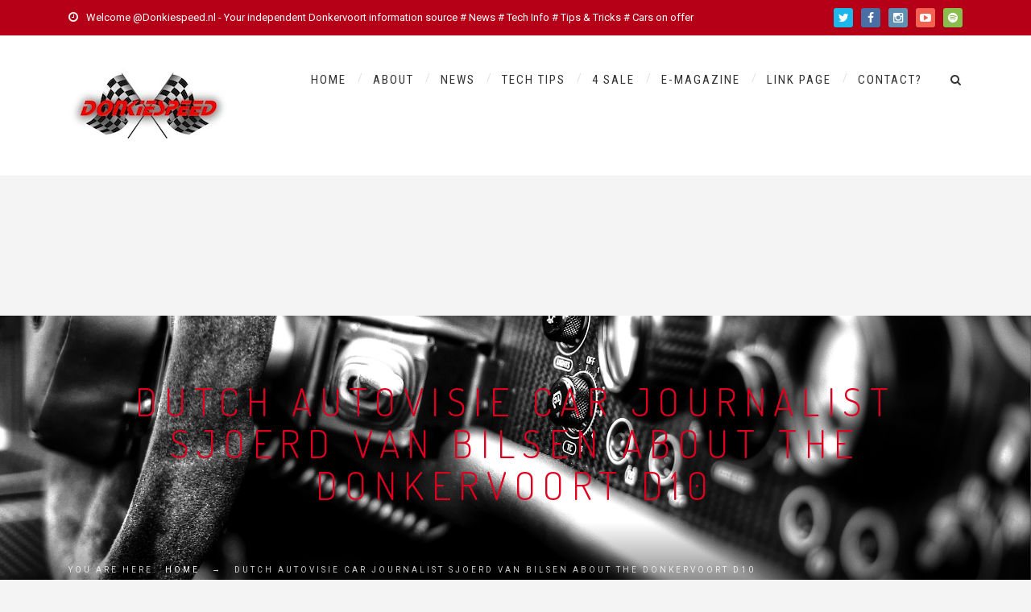

--- FILE ---
content_type: text/html; charset=UTF-8
request_url: https://donkiespeed.nl/dutch-autovisie-car-journalist-sjoerd-van-bilsen-about-the-donkervoort-d10/
body_size: 14801
content:
<!DOCTYPE html>
<html lang="en-US" class="no-js">
	<head>
		<meta charset="UTF-8" />
		<meta content="width=device-width, initial-scale=1.0, minimum-scale=1.0, maximum-scale=1.0, user-scalable=no" name="viewport">

		
		<link rel="profile" href="http://gmpg.org/xfn/11" />
		<link rel="pingback" href="https://donkiespeed.nl/xmlrpc.php" />

		<meta name='robots' content='index, follow, max-image-preview:large, max-snippet:-1, max-video-preview:-1' />

	<!-- This site is optimized with the Yoast SEO plugin v26.7 - https://yoast.com/wordpress/plugins/seo/ -->
	<title>Dutch Autovisie Car Journalist Sjoerd van Bilsen about the Donkervoort D10 - Donkiespeed.nl</title>
	<link rel="canonical" href="https://donkiespeed.nl/dutch-autovisie-car-journalist-sjoerd-van-bilsen-about-the-donkervoort-d10/" />
	<meta property="og:locale" content="en_US" />
	<meta property="og:type" content="article" />
	<meta property="og:title" content="Dutch Autovisie Car Journalist Sjoerd van Bilsen about the Donkervoort D10 - Donkiespeed.nl" />
	<meta property="og:description" content="The D10 was probably one of Donkervoort’s most extravagant creations. In 1988, the factory had been in existence for ten years and to mark the occasion in style, the D10 was introduced at the Paris Auto Show. It had to be a car that showed in a single glance everything Donkervoort stood for. And it [&hellip;]" />
	<meta property="og:url" content="https://donkiespeed.nl/dutch-autovisie-car-journalist-sjoerd-van-bilsen-about-the-donkervoort-d10/" />
	<meta property="og:site_name" content="Donkiespeed.nl" />
	<meta property="article:publisher" content="https://www.facebook.com/Donkiespeed.nl/" />
	<meta property="article:published_time" content="2018-05-11T15:43:40+00:00" />
	<meta property="og:image" content="https://donkiespeed.nl/wp-content/uploads/2015/08/PICT0262-copy.jpg" />
	<meta property="og:image:width" content="640" />
	<meta property="og:image:height" content="426" />
	<meta property="og:image:type" content="image/jpeg" />
	<meta name="author" content="donkiespeed" />
	<meta name="twitter:card" content="summary_large_image" />
	<meta name="twitter:creator" content="@DonkervoortGTO" />
	<meta name="twitter:site" content="@DonkervoortGTO" />
	<meta name="twitter:label1" content="Written by" />
	<meta name="twitter:data1" content="donkiespeed" />
	<meta name="twitter:label2" content="Est. reading time" />
	<meta name="twitter:data2" content="1 minute" />
	<script type="application/ld+json" class="yoast-schema-graph">{"@context":"https://schema.org","@graph":[{"@type":"Article","@id":"https://donkiespeed.nl/dutch-autovisie-car-journalist-sjoerd-van-bilsen-about-the-donkervoort-d10/#article","isPartOf":{"@id":"https://donkiespeed.nl/dutch-autovisie-car-journalist-sjoerd-van-bilsen-about-the-donkervoort-d10/"},"author":{"name":"donkiespeed","@id":"https://donkiespeed.nl/#/schema/person/12726b2c03bf2629e998522536c2ad47"},"headline":"Dutch Autovisie Car Journalist Sjoerd van Bilsen about the Donkervoort D10","datePublished":"2018-05-11T15:43:40+00:00","mainEntityOfPage":{"@id":"https://donkiespeed.nl/dutch-autovisie-car-journalist-sjoerd-van-bilsen-about-the-donkervoort-d10/"},"wordCount":168,"publisher":{"@id":"https://donkiespeed.nl/#organization"},"image":{"@id":"https://donkiespeed.nl/dutch-autovisie-car-journalist-sjoerd-van-bilsen-about-the-donkervoort-d10/#primaryimage"},"thumbnailUrl":"https://donkiespeed.nl/wp-content/uploads/2015/08/PICT0262-copy.jpg","inLanguage":"en-US"},{"@type":"WebPage","@id":"https://donkiespeed.nl/dutch-autovisie-car-journalist-sjoerd-van-bilsen-about-the-donkervoort-d10/","url":"https://donkiespeed.nl/dutch-autovisie-car-journalist-sjoerd-van-bilsen-about-the-donkervoort-d10/","name":"Dutch Autovisie Car Journalist Sjoerd van Bilsen about the Donkervoort D10 - Donkiespeed.nl","isPartOf":{"@id":"https://donkiespeed.nl/#website"},"primaryImageOfPage":{"@id":"https://donkiespeed.nl/dutch-autovisie-car-journalist-sjoerd-van-bilsen-about-the-donkervoort-d10/#primaryimage"},"image":{"@id":"https://donkiespeed.nl/dutch-autovisie-car-journalist-sjoerd-van-bilsen-about-the-donkervoort-d10/#primaryimage"},"thumbnailUrl":"https://donkiespeed.nl/wp-content/uploads/2015/08/PICT0262-copy.jpg","datePublished":"2018-05-11T15:43:40+00:00","breadcrumb":{"@id":"https://donkiespeed.nl/dutch-autovisie-car-journalist-sjoerd-van-bilsen-about-the-donkervoort-d10/#breadcrumb"},"inLanguage":"en-US","potentialAction":[{"@type":"ReadAction","target":["https://donkiespeed.nl/dutch-autovisie-car-journalist-sjoerd-van-bilsen-about-the-donkervoort-d10/"]}]},{"@type":"ImageObject","inLanguage":"en-US","@id":"https://donkiespeed.nl/dutch-autovisie-car-journalist-sjoerd-van-bilsen-about-the-donkervoort-d10/#primaryimage","url":"https://donkiespeed.nl/wp-content/uploads/2015/08/PICT0262-copy.jpg","contentUrl":"https://donkiespeed.nl/wp-content/uploads/2015/08/PICT0262-copy.jpg","width":640,"height":426,"caption":"KONICA MINOLTA DIGITAL CAMERA"},{"@type":"BreadcrumbList","@id":"https://donkiespeed.nl/dutch-autovisie-car-journalist-sjoerd-van-bilsen-about-the-donkervoort-d10/#breadcrumb","itemListElement":[{"@type":"ListItem","position":1,"name":"Home","item":"https://donkiespeed.nl/"},{"@type":"ListItem","position":2,"name":"Dutch Autovisie Car Journalist Sjoerd van Bilsen about the Donkervoort D10"}]},{"@type":"WebSite","@id":"https://donkiespeed.nl/#website","url":"https://donkiespeed.nl/","name":"Donkiespeed.nl","description":"","publisher":{"@id":"https://donkiespeed.nl/#organization"},"potentialAction":[{"@type":"SearchAction","target":{"@type":"EntryPoint","urlTemplate":"https://donkiespeed.nl/?s={search_term_string}"},"query-input":{"@type":"PropertyValueSpecification","valueRequired":true,"valueName":"search_term_string"}}],"inLanguage":"en-US"},{"@type":"Organization","@id":"https://donkiespeed.nl/#organization","name":"Donkiespeed.nl","url":"https://donkiespeed.nl/","logo":{"@type":"ImageObject","inLanguage":"en-US","@id":"https://donkiespeed.nl/#/schema/logo/image/","url":"https://donkiespeed.nl/wp-content/uploads/2020/10/donkiespeed.png","contentUrl":"https://donkiespeed.nl/wp-content/uploads/2020/10/donkiespeed.png","width":200,"height":81,"caption":"Donkiespeed.nl"},"image":{"@id":"https://donkiespeed.nl/#/schema/logo/image/"},"sameAs":["https://www.facebook.com/Donkiespeed.nl/","https://x.com/DonkervoortGTO","https://www.youtube.com/channel/UC7WoTiDSHtvVrCQBDtGsDpA"]},{"@type":"Person","@id":"https://donkiespeed.nl/#/schema/person/12726b2c03bf2629e998522536c2ad47","name":"donkiespeed","image":{"@type":"ImageObject","inLanguage":"en-US","@id":"https://donkiespeed.nl/#/schema/person/image/","url":"https://secure.gravatar.com/avatar/0e8a36914602f853ad19f59e1c5aa015b6b1c2d4be133e5dbf73db4b3f6305f7?s=96&d=mm&r=g","contentUrl":"https://secure.gravatar.com/avatar/0e8a36914602f853ad19f59e1c5aa015b6b1c2d4be133e5dbf73db4b3f6305f7?s=96&d=mm&r=g","caption":"donkiespeed"},"description":"Donkiespeed.nl is a passionate and independent private website and information publisher about the unique Dutch Donkervoort sports car. Donkiespeed wishes to unite drivers throughout Europe, inform about new developments, share and preserve as much information as possible for the current owners and \"dreamers\"."}]}</script>
	<!-- / Yoast SEO plugin. -->


<link rel='dns-prefetch' href='//fonts.googleapis.com' />
<link rel="alternate" type="application/rss+xml" title="Donkiespeed.nl &raquo; Feed" href="https://donkiespeed.nl/feed/" />
<link rel="alternate" type="application/rss+xml" title="Donkiespeed.nl &raquo; Comments Feed" href="https://donkiespeed.nl/comments/feed/" />
<link rel="alternate" title="oEmbed (JSON)" type="application/json+oembed" href="https://donkiespeed.nl/wp-json/oembed/1.0/embed?url=https%3A%2F%2Fdonkiespeed.nl%2Fdutch-autovisie-car-journalist-sjoerd-van-bilsen-about-the-donkervoort-d10%2F" />
<link rel="alternate" title="oEmbed (XML)" type="text/xml+oembed" href="https://donkiespeed.nl/wp-json/oembed/1.0/embed?url=https%3A%2F%2Fdonkiespeed.nl%2Fdutch-autovisie-car-journalist-sjoerd-van-bilsen-about-the-donkervoort-d10%2F&#038;format=xml" />
<style id='wp-img-auto-sizes-contain-inline-css' type='text/css'>
img:is([sizes=auto i],[sizes^="auto," i]){contain-intrinsic-size:3000px 1500px}
/*# sourceURL=wp-img-auto-sizes-contain-inline-css */
</style>
<style id='wp-emoji-styles-inline-css' type='text/css'>

	img.wp-smiley, img.emoji {
		display: inline !important;
		border: none !important;
		box-shadow: none !important;
		height: 1em !important;
		width: 1em !important;
		margin: 0 0.07em !important;
		vertical-align: -0.1em !important;
		background: none !important;
		padding: 0 !important;
	}
/*# sourceURL=wp-emoji-styles-inline-css */
</style>
<link rel='stylesheet' id='wp-block-library-css' href='https://donkiespeed.nl/wp-includes/css/dist/block-library/style.min.css?ver=6.9' type='text/css' media='all' />
<style id='global-styles-inline-css' type='text/css'>
:root{--wp--preset--aspect-ratio--square: 1;--wp--preset--aspect-ratio--4-3: 4/3;--wp--preset--aspect-ratio--3-4: 3/4;--wp--preset--aspect-ratio--3-2: 3/2;--wp--preset--aspect-ratio--2-3: 2/3;--wp--preset--aspect-ratio--16-9: 16/9;--wp--preset--aspect-ratio--9-16: 9/16;--wp--preset--color--black: #000000;--wp--preset--color--cyan-bluish-gray: #abb8c3;--wp--preset--color--white: #ffffff;--wp--preset--color--pale-pink: #f78da7;--wp--preset--color--vivid-red: #cf2e2e;--wp--preset--color--luminous-vivid-orange: #ff6900;--wp--preset--color--luminous-vivid-amber: #fcb900;--wp--preset--color--light-green-cyan: #7bdcb5;--wp--preset--color--vivid-green-cyan: #00d084;--wp--preset--color--pale-cyan-blue: #8ed1fc;--wp--preset--color--vivid-cyan-blue: #0693e3;--wp--preset--color--vivid-purple: #9b51e0;--wp--preset--gradient--vivid-cyan-blue-to-vivid-purple: linear-gradient(135deg,rgb(6,147,227) 0%,rgb(155,81,224) 100%);--wp--preset--gradient--light-green-cyan-to-vivid-green-cyan: linear-gradient(135deg,rgb(122,220,180) 0%,rgb(0,208,130) 100%);--wp--preset--gradient--luminous-vivid-amber-to-luminous-vivid-orange: linear-gradient(135deg,rgb(252,185,0) 0%,rgb(255,105,0) 100%);--wp--preset--gradient--luminous-vivid-orange-to-vivid-red: linear-gradient(135deg,rgb(255,105,0) 0%,rgb(207,46,46) 100%);--wp--preset--gradient--very-light-gray-to-cyan-bluish-gray: linear-gradient(135deg,rgb(238,238,238) 0%,rgb(169,184,195) 100%);--wp--preset--gradient--cool-to-warm-spectrum: linear-gradient(135deg,rgb(74,234,220) 0%,rgb(151,120,209) 20%,rgb(207,42,186) 40%,rgb(238,44,130) 60%,rgb(251,105,98) 80%,rgb(254,248,76) 100%);--wp--preset--gradient--blush-light-purple: linear-gradient(135deg,rgb(255,206,236) 0%,rgb(152,150,240) 100%);--wp--preset--gradient--blush-bordeaux: linear-gradient(135deg,rgb(254,205,165) 0%,rgb(254,45,45) 50%,rgb(107,0,62) 100%);--wp--preset--gradient--luminous-dusk: linear-gradient(135deg,rgb(255,203,112) 0%,rgb(199,81,192) 50%,rgb(65,88,208) 100%);--wp--preset--gradient--pale-ocean: linear-gradient(135deg,rgb(255,245,203) 0%,rgb(182,227,212) 50%,rgb(51,167,181) 100%);--wp--preset--gradient--electric-grass: linear-gradient(135deg,rgb(202,248,128) 0%,rgb(113,206,126) 100%);--wp--preset--gradient--midnight: linear-gradient(135deg,rgb(2,3,129) 0%,rgb(40,116,252) 100%);--wp--preset--font-size--small: 13px;--wp--preset--font-size--medium: 20px;--wp--preset--font-size--large: 36px;--wp--preset--font-size--x-large: 42px;--wp--preset--spacing--20: 0.44rem;--wp--preset--spacing--30: 0.67rem;--wp--preset--spacing--40: 1rem;--wp--preset--spacing--50: 1.5rem;--wp--preset--spacing--60: 2.25rem;--wp--preset--spacing--70: 3.38rem;--wp--preset--spacing--80: 5.06rem;--wp--preset--shadow--natural: 6px 6px 9px rgba(0, 0, 0, 0.2);--wp--preset--shadow--deep: 12px 12px 50px rgba(0, 0, 0, 0.4);--wp--preset--shadow--sharp: 6px 6px 0px rgba(0, 0, 0, 0.2);--wp--preset--shadow--outlined: 6px 6px 0px -3px rgb(255, 255, 255), 6px 6px rgb(0, 0, 0);--wp--preset--shadow--crisp: 6px 6px 0px rgb(0, 0, 0);}:where(.is-layout-flex){gap: 0.5em;}:where(.is-layout-grid){gap: 0.5em;}body .is-layout-flex{display: flex;}.is-layout-flex{flex-wrap: wrap;align-items: center;}.is-layout-flex > :is(*, div){margin: 0;}body .is-layout-grid{display: grid;}.is-layout-grid > :is(*, div){margin: 0;}:where(.wp-block-columns.is-layout-flex){gap: 2em;}:where(.wp-block-columns.is-layout-grid){gap: 2em;}:where(.wp-block-post-template.is-layout-flex){gap: 1.25em;}:where(.wp-block-post-template.is-layout-grid){gap: 1.25em;}.has-black-color{color: var(--wp--preset--color--black) !important;}.has-cyan-bluish-gray-color{color: var(--wp--preset--color--cyan-bluish-gray) !important;}.has-white-color{color: var(--wp--preset--color--white) !important;}.has-pale-pink-color{color: var(--wp--preset--color--pale-pink) !important;}.has-vivid-red-color{color: var(--wp--preset--color--vivid-red) !important;}.has-luminous-vivid-orange-color{color: var(--wp--preset--color--luminous-vivid-orange) !important;}.has-luminous-vivid-amber-color{color: var(--wp--preset--color--luminous-vivid-amber) !important;}.has-light-green-cyan-color{color: var(--wp--preset--color--light-green-cyan) !important;}.has-vivid-green-cyan-color{color: var(--wp--preset--color--vivid-green-cyan) !important;}.has-pale-cyan-blue-color{color: var(--wp--preset--color--pale-cyan-blue) !important;}.has-vivid-cyan-blue-color{color: var(--wp--preset--color--vivid-cyan-blue) !important;}.has-vivid-purple-color{color: var(--wp--preset--color--vivid-purple) !important;}.has-black-background-color{background-color: var(--wp--preset--color--black) !important;}.has-cyan-bluish-gray-background-color{background-color: var(--wp--preset--color--cyan-bluish-gray) !important;}.has-white-background-color{background-color: var(--wp--preset--color--white) !important;}.has-pale-pink-background-color{background-color: var(--wp--preset--color--pale-pink) !important;}.has-vivid-red-background-color{background-color: var(--wp--preset--color--vivid-red) !important;}.has-luminous-vivid-orange-background-color{background-color: var(--wp--preset--color--luminous-vivid-orange) !important;}.has-luminous-vivid-amber-background-color{background-color: var(--wp--preset--color--luminous-vivid-amber) !important;}.has-light-green-cyan-background-color{background-color: var(--wp--preset--color--light-green-cyan) !important;}.has-vivid-green-cyan-background-color{background-color: var(--wp--preset--color--vivid-green-cyan) !important;}.has-pale-cyan-blue-background-color{background-color: var(--wp--preset--color--pale-cyan-blue) !important;}.has-vivid-cyan-blue-background-color{background-color: var(--wp--preset--color--vivid-cyan-blue) !important;}.has-vivid-purple-background-color{background-color: var(--wp--preset--color--vivid-purple) !important;}.has-black-border-color{border-color: var(--wp--preset--color--black) !important;}.has-cyan-bluish-gray-border-color{border-color: var(--wp--preset--color--cyan-bluish-gray) !important;}.has-white-border-color{border-color: var(--wp--preset--color--white) !important;}.has-pale-pink-border-color{border-color: var(--wp--preset--color--pale-pink) !important;}.has-vivid-red-border-color{border-color: var(--wp--preset--color--vivid-red) !important;}.has-luminous-vivid-orange-border-color{border-color: var(--wp--preset--color--luminous-vivid-orange) !important;}.has-luminous-vivid-amber-border-color{border-color: var(--wp--preset--color--luminous-vivid-amber) !important;}.has-light-green-cyan-border-color{border-color: var(--wp--preset--color--light-green-cyan) !important;}.has-vivid-green-cyan-border-color{border-color: var(--wp--preset--color--vivid-green-cyan) !important;}.has-pale-cyan-blue-border-color{border-color: var(--wp--preset--color--pale-cyan-blue) !important;}.has-vivid-cyan-blue-border-color{border-color: var(--wp--preset--color--vivid-cyan-blue) !important;}.has-vivid-purple-border-color{border-color: var(--wp--preset--color--vivid-purple) !important;}.has-vivid-cyan-blue-to-vivid-purple-gradient-background{background: var(--wp--preset--gradient--vivid-cyan-blue-to-vivid-purple) !important;}.has-light-green-cyan-to-vivid-green-cyan-gradient-background{background: var(--wp--preset--gradient--light-green-cyan-to-vivid-green-cyan) !important;}.has-luminous-vivid-amber-to-luminous-vivid-orange-gradient-background{background: var(--wp--preset--gradient--luminous-vivid-amber-to-luminous-vivid-orange) !important;}.has-luminous-vivid-orange-to-vivid-red-gradient-background{background: var(--wp--preset--gradient--luminous-vivid-orange-to-vivid-red) !important;}.has-very-light-gray-to-cyan-bluish-gray-gradient-background{background: var(--wp--preset--gradient--very-light-gray-to-cyan-bluish-gray) !important;}.has-cool-to-warm-spectrum-gradient-background{background: var(--wp--preset--gradient--cool-to-warm-spectrum) !important;}.has-blush-light-purple-gradient-background{background: var(--wp--preset--gradient--blush-light-purple) !important;}.has-blush-bordeaux-gradient-background{background: var(--wp--preset--gradient--blush-bordeaux) !important;}.has-luminous-dusk-gradient-background{background: var(--wp--preset--gradient--luminous-dusk) !important;}.has-pale-ocean-gradient-background{background: var(--wp--preset--gradient--pale-ocean) !important;}.has-electric-grass-gradient-background{background: var(--wp--preset--gradient--electric-grass) !important;}.has-midnight-gradient-background{background: var(--wp--preset--gradient--midnight) !important;}.has-small-font-size{font-size: var(--wp--preset--font-size--small) !important;}.has-medium-font-size{font-size: var(--wp--preset--font-size--medium) !important;}.has-large-font-size{font-size: var(--wp--preset--font-size--large) !important;}.has-x-large-font-size{font-size: var(--wp--preset--font-size--x-large) !important;}
/*# sourceURL=global-styles-inline-css */
</style>

<style id='classic-theme-styles-inline-css' type='text/css'>
/*! This file is auto-generated */
.wp-block-button__link{color:#fff;background-color:#32373c;border-radius:9999px;box-shadow:none;text-decoration:none;padding:calc(.667em + 2px) calc(1.333em + 2px);font-size:1.125em}.wp-block-file__button{background:#32373c;color:#fff;text-decoration:none}
/*# sourceURL=/wp-includes/css/classic-themes.min.css */
</style>
<link rel='stylesheet' id='anycar-3rd-css' href='https://donkiespeed.nl/wp-content/themes/anycar/assets/css/third-party.css?ver=1.0.0' type='text/css' media='all' />
<link rel='stylesheet' id='anycar-fontawesome-css' href='https://donkiespeed.nl/wp-content/themes/anycar/assets/3rd/font-awesome/css/font-awesome.min.css?ver=1.0.0' type='text/css' media='all' />
<link rel='stylesheet' id='anycar-css' href='https://donkiespeed.nl/wp-content/themes/anycar/assets/css/style.css?ver=1.0.0' type='text/css' media='all' />
<style id='anycar-inline-css' type='text/css'>
body {  color: #777;  font-size: 14px;  font-family: Roboto;  font-weight: 400;  font-style: normal; } h1, h2, h3, h4, h5, h6 {  font-family: Dosis;  font-weight: 300;  font-style: normal; } h1 {  font-size: 48px; } h2 {  font-size: 36px; } h3 {  font-size: 30px; } h4 {  font-size: 24px; } h5 {  font-size: 18px; } h6 {  font-size: 14px; } #site-header #site-navigator .menu > li a {  color: #333333;  font-size: 15px;  font-family: Roboto Condensed;  font-weight: 400;  font-style: normal; } #masthead .brand {  margin-top: 40px;  margin-bottom: 40px; } #headerbar {  background-color: ;  color: ; } body.layout-boxed {  background-color: #fff; } #site-content #page-header {  background-color: #ccc;  background-image: url(https://donkiespeed.nl/wp-content/uploads/2015/07/JST_9929And4more_tonemapped.jpg);  background-position: center center;  background-repeat: no-repeat;  background-size: cover; } #site-content #page-header .title,      #site-content #page-header .subtitle {  color: #de001e; } #site-content #page-callout {  background-color: ; } #site-content #page-callout .callout-content {  color: ; } #site-footer {  background-color: #191e28;  color: #ccc; } .wrapper,.page-fullwidth #page-body .wrapper .content-wrap .content .vc_row_wrap,.page-fullwidth #page-body #respond,.page-fullwidth #page-body .nocomments {  width: 1110px; } body.layout-boxed #site-wrapper,body.layout-boxed #site-wrapper #masthead-sticky,body.layout-boxed #site-wrapper #masthead.header-v7 {  width: 1210px; } .side-menu.layout-boxed #site-wrapper {  width: 1360px; }a,#site-header #headerbar i,#site-header #masthead #site-brand .header-widgets .widget.widget_text span.number,.widget.widget_archive ul li a:hover,.widget.widget_categories ul li a:hover,.widget.widget_pages ul li a:hover,.widget.widget_meta ul li a:hover,.widget.widget_recent_comments ul li a:hover,.widget.widget_recent_entries ul li a:hover,.widget.widget_rss ul li a:hover,#site-header #masthead #site-navigator .menu li.current-menu-item a,#site-header #masthead #site-navigator .menu li.current_page_item a,#site-header #masthead #site-navigator .menu li.current-page-ancestor a,#site-header #masthead #site-navigator .menu li.current-menu-ancestor a,#site-header #masthead #site-navigator .menu li.current_page_ancestor a,#site-header #masthead #site-navigator .menu li:hover a,#site-wrapper .counter .counter-content .counter-value,.blog-shortcode.blog-list .hentry .entry-header .entry-title a:hover,.blog-shortcode.blog-grid .hentry .entry-header .entry-title a:hover,.blog .hentry .entry-header .entry-title a:hover,.search #main-content .content-inner .search-results article .entry-title a:hover,#site-footer .social-links a:hover,#site-header #masthead #site-brand .header-widgets .widget .info-icon i,#site-wrapper .wpb_tabs .wpb_tabs_nav .ui-state-default.ui-tabs-active a,#site-wrapper .wpb_tour .wpb_tabs_nav .ui-state-default.ui-tabs-active a,#site-wrapper .posts-carousel .hentry .entry-header .entry-title a:hover,.woocommerce .product .woocommerce-tabs .tabs li.active a,.woocommerce-page .product .woocommerce-tabs .tabs li.active a{color:#de001e;}textarea:focus,input[type="text"]:focus,input[type="password"]:focus,input[type="datetime"]:focus,input[type="datetime-local"]:focus,input[type="date"]:focus,input[type="month"]:focus,input[type="time"]:focus,input[type="week"]:focus,input[type="number"]:focus,input[type="email"]:focus,input[type="url"]:focus,input[type="search"]:focus,input[type="tel"]:focus,input[type="color"]:focus,input.input-text:focus,select:focus{border-color:#de001e;}input[type="submit"],button[type="submit"],.button,td#today,a.download:hover,.goto-top a,#masthead,#site-header #headerbar .top-navigator .menu li .sub-menu,#site-header #masthead #site-navigator .menu li .sub-menu,#site-header #masthead #site-navigator .menu li.current-menu-item a::after,#site-header #masthead #site-navigator .menu li.current_page_item a::after,#site-header #masthead #site-navigator .menu li.current-page-ancestor a::after,#site-header #masthead #site-navigator .menu li.current-menu-ancestor a::after,#site-header #masthead #site-navigator .menu li.current_page_ancestor a::after,#site-header #masthead #site-navigator .menu > li > a::after,.sidebars .widget.widget_nav_menu,#site-wrapper .iconbox.circle .box-header .box-icon i,#site-wrapper .iconbox.rounded .box-header .box-icon i,#site-wrapper .iconbox.square .box-header .box-icon i,#site-wrapper .iconlist li.circle:hover i,#site-wrapper .counter .counter-content .counter-value::after,#site-wrapper .wpb_tabs .wpb_tabs_nav .ui-state-default.ui-tabs-active a::after,.case-evaluation .row input[type="submit"],.blog-shortcode.blog-list.post-date-cover .entry-cover,.blog-shortcode.blog-list.post-format-cover .hentry .entry-cover span,.search #main-content .content-inner .search-results article:hover .counter,.navigation .page-numbers.current,.navigation .page-numbers:hover,.navigation.loadmore a:hover,#site-wrapper .flexslider .flex-direction-nav li a:hover,#site-wrapper .owl-controls .owl-pagination .owl-page.active span,.imagebox .box-header,#site-wrapper .imagebox .box-content .box-desc .box-button a,#site-wrapper .countdown > span > .number,#site-wrapper .vc_toggle .vc_toggle_title,#site-wrapper .owl-controls .owl-buttons > div:hover,#site-wrapper .dropcap,.member .more-link a,#site-wrapper .iconbox .box-readmore a:hover,.blog .hentry .readmore a:hover,.single .hentry .readmore a:hover,#site-wrapper .blog-shortcode.blog-grid .hentry .entry-content .read-more a:hover,#site-wrapper .posts-carousel .hentry .entry-content .read-more a:hover,#site-wrapper .pricing-table .price-column.highlight .price,#site-wrapper .pricing-table .price-column.highlight .column-container .cta .button,#site-wrapper .pricing-table .price-column .column-container .cta .button:hover,#site-wrapper .vc_btn3:hover,.woocommerce .woocommerce-pagination .page-numbers li .page-numbers.current,.woocommerce-page .woocommerce-pagination .page-numbers li .page-numbers.current,.woocommerce .woocommerce-pagination .page-numbers li .page-numbers:hover,.woocommerce-page .woocommerce-pagination .page-numbers li .page-numbers:hover,.woocommerce .product .woocommerce-tabs .tabs li.active a::before,.woocommerce-page .product .woocommerce-tabs .tabs li.active a::before,.woocommerce .products li .add_to_cart_button:hover,.woocommerce-page .products li .add_to_cart_button:hover,.projects .projects-items .hentry .project-wrap .project-thumbnail figcaption .project-buttons a:hover,.projects .projects-filter ul li.active a,.navigation.post-navigation .nav-links li a:hover,.header-v3 #site-header #masthead #site-navigator #menu-main-menu > li.current-menu-item > a,.header-v3 #site-header #masthead #site-navigator #menu-main-menu > li.current_page_item > a,.header-v3 #site-header #masthead #site-navigator #menu-main-menu > li.current-page-ancestor > a,.header-v3 #site-header #masthead #site-navigator #menu-main-menu > li.current-menu-ancestor > a,.header-v3 #site-header #masthead #site-navigator #menu-main-menu > li.current_page_ancestor > a,.header-v3 #site-header #masthead #site-navigator #menu-main-menu > li:hover > a,.header-v3 #site-header #masthead #site-navigator .menu.menu-extra .shopping-cart > a .shopping-cart-items-count{background-color:#de001e;}#site-brand,.sidebars .widget.widget_nav_menu .menu li a{color:#ffabb6;}#headerbar,.sidebars .widget.widget_nav_menu .menu li.current_page_item a,.sidebars .widget.widget_nav_menu .menu li.current-menu-item a{background:#b50018;}#site-wrapper .vc_btn3.vc_btn3-style-outline:hover{border-color:#de001e;}#site-wrapper .vc_btn3.vc_btn3-style-custom:hover{background-color:#de001e !important;}
/*# sourceURL=anycar-inline-css */
</style>
<link rel='stylesheet' id='theme-fonts-css' href='https://fonts.googleapis.com/css?family=Roboto%3A100%2C100italic%2C300%2C300italic%2C400%2C400italic%2C500%2C500italic%2C700%2C700italic%2C900%2C900italic%7CDosis%3A200%2C300%2C400%2C500%2C600%2C700%2C800%7CRoboto+Condensed%3A300%2C300italic%2C400%2C400italic%2C700%2C700italic&#038;subset=latin&#038;ver=6.9' type='text/css' media='all' />
<script type="text/javascript" src="https://donkiespeed.nl/wp-includes/js/jquery/jquery.min.js?ver=3.7.1" id="jquery-core-js"></script>
<script type="text/javascript" src="https://donkiespeed.nl/wp-includes/js/jquery/jquery-migrate.min.js?ver=3.4.1" id="jquery-migrate-js"></script>
<script></script><link rel="https://api.w.org/" href="https://donkiespeed.nl/wp-json/" /><link rel="alternate" title="JSON" type="application/json" href="https://donkiespeed.nl/wp-json/wp/v2/posts/4702" /><link rel="EditURI" type="application/rsd+xml" title="RSD" href="https://donkiespeed.nl/xmlrpc.php?rsd" />
<link rel='shortlink' href='https://donkiespeed.nl/?p=4702' />
<link rel="shortcut icon" href="https://donkiespeed.nl/wp-content/uploads/2018/07/Logo-Donkervoort-Tienhoven-Clear_white_small.png" /><meta name="generator" content="Powered by WPBakery Page Builder - drag and drop page builder for WordPress."/>
<noscript><style> .wpb_animate_when_almost_visible { opacity: 1; }</style></noscript>	<link rel='stylesheet' id='js_composer_front-css' href='//donkiespeed.nl/wp-content/uploads/js_composer/js_composer_front_custom.css?ver=8.7.2' type='text/css' media='all' />
<link rel='stylesheet' id='lightbox2-css' href='https://donkiespeed.nl/wp-content/plugins/js_composer/assets/lib/vendor/dist/lightbox2/dist/css/lightbox.min.css?ver=8.7.2' type='text/css' media='all' />
<link rel='stylesheet' id='vc_animate-css-css' href='https://donkiespeed.nl/wp-content/plugins/js_composer/assets/lib/vendor/dist/animate.css/animate.min.css?ver=8.7.2' type='text/css' media='all' />
</head>
	<body class="wp-singular post-template-default single single-post postid-4702 single-format-standard wp-theme-anycar wp-child-theme-anycar-child1 layout-wide sidebar-right has-topbar header-v1 wpb-js-composer js-comp-ver-8.7.2 vc_responsive" itemscope="itemscope" itemtype="http://schema.org/WebPage">
				
		
		<div id="site-wrapper">
			
			
			<div id="site-header">
				<div id="headerbar">
	<div class="wrapper">
		<div class="custom-info">
			<i class="fa fa-clock-o"></i>Welcome @Donkiespeed.nl - Your independent Donkervoort information source # News # Tech Info # Tips &amp; Tricks # Cars on offer		</div>
		<!-- /.custom-info -->

					
			<div class="social-links">
									<a href="https://twitter.com/DonkervoortGTO" target="_blank">
						<i class="fa fa-twitter"></i>
					</a>
									<a href="https://www.facebook.com/groups/donkervoortfriends/" target="_blank">
						<i class="fa fa-facebook"></i>
					</a>
									<a href="https://www.instagram.com/donkervoortd8gto/" target="_blank">
						<i class="fa fa-instagram"></i>
					</a>
									<a href="https://www.youtube.com/channel/UC7WoTiDSHtvVrCQBDtGsDpA" target="_blank">
						<i class="fa fa-youtube-play"></i>
					</a>
									<a href="http://www.autogespot.nl/donkervoort/spots?spottype=photo" target="_blank">
						<i class="fa fa-spotify"></i>
					</a>
							</div>
			<!-- /.social-links -->

		
			</div>
	<!-- /.wrapper -->
</div>
<!-- /#headerbar -->
				<div id="masthead" data-placeholder="#masthead-placeholder">
	<div class="wrapper">
		<div id="site-brand">
			<div id="site-logo" class="brand has-logo has-tagline"><h1 class="logo" itemprop="headline"><a href="https://donkiespeed.nl"><img src="https://donkiespeed.nl/wp-content/uploads/2021/05/Test-1.jpg"  alt="Donkiespeed.nl"></a></h1><p class="tagline" itemprop="description"></p></div>		</div>
		<nav id="site-navigator" class="navigator" itemscope="itemscope" itemtype="http://schema.org/SiteNavigationElement">
			
			<ul id="menu-news" class="menu"><li id="menu-item-53" class="menu-item menu-item-type-custom menu-item-object-custom menu-item-home menu-item-53"><a href="https://donkiespeed.nl/">Home</a></li>
<li id="menu-item-51" class="menu-item menu-item-type-custom menu-item-object-custom menu-item-has-children menu-item-51"><a href="https://donkiespeed.nl/?page_id=88">About</a>
<ul class="sub-menu">
	<li id="menu-item-1090" class="menu-item menu-item-type-post_type menu-item-object-page menu-item-1090"><a href="https://donkiespeed.nl/previously-owned-donkervoorts/">Previously owned Donkervoorts</a></li>
</ul>
</li>
<li id="menu-item-130" class="menu-item menu-item-type-custom menu-item-object-custom menu-item-has-children menu-item-130"><a>News</a>
<ul class="sub-menu">
	<li id="menu-item-52" class="menu-item menu-item-type-custom menu-item-object-custom menu-item-52"><a href="https://donkiespeed.nl/donkervoort-factory-news/">Donkervoort Factory News</a></li>
</ul>
</li>
<li id="menu-item-49" class="menu-item menu-item-type-custom menu-item-object-custom menu-item-has-children menu-item-49"><a>Tech Tips</a>
<ul class="sub-menu">
	<li id="menu-item-262" class="menu-item menu-item-type-post_type menu-item-object-page menu-item-262"><a href="https://donkiespeed.nl/tech-tips/">Tech Tips Posts</a></li>
	<li id="menu-item-2739" class="menu-item menu-item-type-post_type menu-item-object-page menu-item-2739"><a href="https://donkiespeed.nl/donkervoort-d8-1999-2010-agu-and-e-gas-operating-manual/">Donkervoort D8 1999 -2010 AGU and e-gas operating manual</a></li>
	<li id="menu-item-4466" class="menu-item menu-item-type-post_type menu-item-object-page menu-item-4466"><a href="https://donkiespeed.nl/s8-s8a-s8at-repair-manual/">S8, S8A, S8AT repair manual</a></li>
	<li id="menu-item-4462" class="menu-item menu-item-type-post_type menu-item-object-page menu-item-4462"><a href="https://donkiespeed.nl/d8-repair-manual/">D8 repair manual</a></li>
	<li id="menu-item-4460" class="menu-item menu-item-type-post_type menu-item-object-page menu-item-4460"><a href="https://donkiespeed.nl/d8-gto-repair-manual/">D8 GTO repair manual</a></li>
</ul>
</li>
<li id="menu-item-41" class="menu-item menu-item-type-custom menu-item-object-custom menu-item-has-children menu-item-41"><a href="https://donkiespeed.nl/pre-owned-donkervoorts-2">4 Sale</a>
<ul class="sub-menu">
	<li id="menu-item-2870" class="menu-item menu-item-type-post_type menu-item-object-page menu-item-2870"><a href="https://donkiespeed.nl/whats-for-sale/">What’s for sale?</a></li>
</ul>
</li>
<li id="menu-item-168" class="menu-item menu-item-type-post_type menu-item-object-page menu-item-has-children menu-item-168"><a href="https://donkiespeed.nl/e-magazine/">E-Magazine</a>
<ul class="sub-menu">
	<li id="menu-item-2380" class="menu-item menu-item-type-post_type menu-item-object-page menu-item-2380"><a href="https://donkiespeed.nl/e-magazine/donkervoort-brand-history/">Donkervoort brand history</a></li>
	<li id="menu-item-349" class="menu-item menu-item-type-post_type menu-item-object-page menu-item-349"><a href="https://donkiespeed.nl/e-magazine/donkervoort-heritage/">Donkervoort heritage</a></li>
	<li id="menu-item-947" class="menu-item menu-item-type-post_type menu-item-object-page menu-item-947"><a href="https://donkiespeed.nl/e-magazine/development-of-the-gto/">Development of the GTO (1)</a></li>
	<li id="menu-item-176" class="menu-item menu-item-type-post_type menu-item-object-page menu-item-176"><a href="https://donkiespeed.nl/e-magazine/ontwikkeling-van-de-gto-2/">Development of the GTO (2)</a></li>
	<li id="menu-item-1020" class="menu-item menu-item-type-post_type menu-item-object-page menu-item-1020"><a href="https://donkiespeed.nl/e-magazine/development-of-the-gto-3/">Development of the GTO (3)</a></li>
</ul>
</li>
<li id="menu-item-198" class="menu-item menu-item-type-custom menu-item-object-custom menu-item-198"><a href="https://donkiespeed.nl/link-page-2">Link Page</a></li>
<li id="menu-item-74" class="menu-item menu-item-type-custom menu-item-object-custom menu-item-74"><a href="mailto:donkiespeed@donkiespeed.nl">Contact?</a></li>
</ul><ul class="menu menu-extra">
	
			<li class="search-box">
			<a href="#"><i class="fa fa-search"></i></a>
			<div class="submenu"><div class="widget widget_search"><form role="search" method="get" class="search-form" action="https://donkiespeed.nl/">
				<label>
					<span class="screen-reader-text">Search for:</span>
					<input type="search" class="search-field" placeholder="Search &hellip;" value="" name="s" />
				</label>
				<input type="submit" class="search-submit" value="Search" />
			</form></div></div>
		</li>
	</ul>

		</nav>
	</div>

	<nav id="site-navigator-mobile" class="navigator-mobile" itemscope="itemscope" itemtype="http://schema.org/SiteNavigationElement">

	<a href="#" class="navigator-toggle">
		<i class="fa fa-bars"></i>
	</a>
	<!-- /.navigator-toggle -->
	
	<ul id="menu-news-1" class="menu"><li class="menu-item menu-item-type-custom menu-item-object-custom menu-item-home menu-item-53"><a href="https://donkiespeed.nl/">Home</a></li>
<li class="menu-item menu-item-type-custom menu-item-object-custom menu-item-has-children menu-item-51"><a href="https://donkiespeed.nl/?page_id=88">About</a>
<ul class="sub-menu">
	<li class="menu-item menu-item-type-post_type menu-item-object-page menu-item-1090"><a href="https://donkiespeed.nl/previously-owned-donkervoorts/">Previously owned Donkervoorts</a></li>
</ul>
</li>
<li class="menu-item menu-item-type-custom menu-item-object-custom menu-item-has-children menu-item-130"><a>News</a>
<ul class="sub-menu">
	<li class="menu-item menu-item-type-custom menu-item-object-custom menu-item-52"><a href="https://donkiespeed.nl/donkervoort-factory-news/">Donkervoort Factory News</a></li>
</ul>
</li>
<li class="menu-item menu-item-type-custom menu-item-object-custom menu-item-has-children menu-item-49"><a>Tech Tips</a>
<ul class="sub-menu">
	<li class="menu-item menu-item-type-post_type menu-item-object-page menu-item-262"><a href="https://donkiespeed.nl/tech-tips/">Tech Tips Posts</a></li>
	<li class="menu-item menu-item-type-post_type menu-item-object-page menu-item-2739"><a href="https://donkiespeed.nl/donkervoort-d8-1999-2010-agu-and-e-gas-operating-manual/">Donkervoort D8 1999 -2010 AGU and e-gas operating manual</a></li>
	<li class="menu-item menu-item-type-post_type menu-item-object-page menu-item-4466"><a href="https://donkiespeed.nl/s8-s8a-s8at-repair-manual/">S8, S8A, S8AT repair manual</a></li>
	<li class="menu-item menu-item-type-post_type menu-item-object-page menu-item-4462"><a href="https://donkiespeed.nl/d8-repair-manual/">D8 repair manual</a></li>
	<li class="menu-item menu-item-type-post_type menu-item-object-page menu-item-4460"><a href="https://donkiespeed.nl/d8-gto-repair-manual/">D8 GTO repair manual</a></li>
</ul>
</li>
<li class="menu-item menu-item-type-custom menu-item-object-custom menu-item-has-children menu-item-41"><a href="https://donkiespeed.nl/pre-owned-donkervoorts-2">4 Sale</a>
<ul class="sub-menu">
	<li class="menu-item menu-item-type-post_type menu-item-object-page menu-item-2870"><a href="https://donkiespeed.nl/whats-for-sale/">What’s for sale?</a></li>
</ul>
</li>
<li class="menu-item menu-item-type-post_type menu-item-object-page menu-item-has-children menu-item-168"><a href="https://donkiespeed.nl/e-magazine/">E-Magazine</a>
<ul class="sub-menu">
	<li class="menu-item menu-item-type-post_type menu-item-object-page menu-item-2380"><a href="https://donkiespeed.nl/e-magazine/donkervoort-brand-history/">Donkervoort brand history</a></li>
	<li class="menu-item menu-item-type-post_type menu-item-object-page menu-item-349"><a href="https://donkiespeed.nl/e-magazine/donkervoort-heritage/">Donkervoort heritage</a></li>
	<li class="menu-item menu-item-type-post_type menu-item-object-page menu-item-947"><a href="https://donkiespeed.nl/e-magazine/development-of-the-gto/">Development of the GTO (1)</a></li>
	<li class="menu-item menu-item-type-post_type menu-item-object-page menu-item-176"><a href="https://donkiespeed.nl/e-magazine/ontwikkeling-van-de-gto-2/">Development of the GTO (2)</a></li>
	<li class="menu-item menu-item-type-post_type menu-item-object-page menu-item-1020"><a href="https://donkiespeed.nl/e-magazine/development-of-the-gto-3/">Development of the GTO (3)</a></li>
</ul>
</li>
<li class="menu-item menu-item-type-custom menu-item-object-custom menu-item-198"><a href="https://donkiespeed.nl/link-page-2">Link Page</a></li>
<li class="menu-item menu-item-type-custom menu-item-object-custom menu-item-74"><a href="mailto:donkiespeed@donkiespeed.nl">Contact?</a></li>
</ul>
</nav>
</div>
<div id="masthead-placeholder"></div>			</div>
			<!-- /#site-header -->

									
			<div id="site-content">
				<div id="page-header" data-stellar-background-ratio="0.2" >
	<div class="wrapper">
		
<div class="page-title">
	<h2 class="title">Dutch Autovisie Car Journalist Sjoerd van Bilsen about the Donkervoort D10</h2>

	</div>
		<div class="title-widgets">
	</div>	</div>
	<!-- /.wrapper -->
</div>
<!-- /#page-header -->
				
	<div id="page-breadcrumbs">
		<div class="wrapper">
			
			
		<div class="breadcrumb-trail breadcrumbs" itemprop="breadcrumb">
			<span class="trail-browse">You are here:</span> <span class="trail-begin"><a href="https://donkiespeed.nl" title="Donkiespeed.nl" rel="home">Home</a></span>
			 <span class="sep">→</span> <span class="trail-end">Dutch Autovisie Car Journalist Sjoerd van Bilsen about the Donkervoort D10</span>
		</div>			
		</div>
	</div>

				
				
				<div id="page-body">
					<div class="wrapper">
						
						<div class="content-wrap">
													
							<main id="main-content" class="content" role="main" itemprop="mainContentOfPage">
								<div class="main-content-wrap">
										<div class="content-inner">
					<article class="post-4702 post type-post status-publish format-standard has-post-thumbnail hentry category-uncategorized">
	<div class="entry-wrapper">
		
<div class="entry-cover">
			<img width="640" height="426" src="https://donkiespeed.nl/wp-content/uploads/2015/08/PICT0262-copy.jpg" class="attachment-post-thumbnail size-post-thumbnail wp-post-image" alt="" decoding="async" fetchpriority="high" srcset="https://donkiespeed.nl/wp-content/uploads/2015/08/PICT0262-copy.jpg 640w, https://donkiespeed.nl/wp-content/uploads/2015/08/PICT0262-copy-300x200.jpg 300w, https://donkiespeed.nl/wp-content/uploads/2015/08/PICT0262-copy-555x369.jpg 555w" sizes="(max-width: 640px) 100vw, 640px" />	</div>
		
		
			<header class="entry-header">
				<h2 class="entry-title" itemprop="headline">Dutch Autovisie Car Journalist Sjoerd van Bilsen about the Donkervoort D10</h2>						
			<div class="entry-meta">
				<span>Posted By</span>
				<span class="entry-author" itemprop="author" itemscope="itemscope" itemtype="http://schema.org/Person">
					<a href="https://donkiespeed.nl/author/donkiespeed/" class="entry-author-link" itemprop="url" rel="author">
						<span class="entry-author-name" itemprop="name">donkiespeed</span>
					</a>
				</span>
				<span>in</span>
				<span class="entry-categories">
					<a href="https://donkiespeed.nl/category/uncategorized/" rel="category tag">Uncategorized</a>				</span>
				<time class="entry-time" itemprop="datePublished" datetime="2018-05-11 15:43:40">
					May 11, 2018				</time>

								
							</div>

					</header>

		
		<div class="entry-content" itemprop="text">
			
			<p>The D10 was probably one of Donkervoort’s most extravagant creations. In 1988, the factory had been in existence for ten years and to mark the occasion in style, the D10 was introduced at the Paris Auto Show. It had to be a car that showed in a single glance everything Donkervoort stood for. And it succeeded. The D10 was extreme in every aspect. The lack of windscreen gave the driver the sensation that a Formula 1 driver was supposed to feel. A matching helmet provided the only protection against flying objects and insects. Symbolically for the name, only 10 D10 cars were built. To underpin the sporty performance of the D10, in 1989, on a closed-off section of the motorway, it broke the world acceleration record for production cars: from 0 to 100 km/h in just 4.85 seconds.</p>

	<div class="wpb_video_widget wpb_content_element vc_clearfix   vc_video-aspect-ratio-169 vc_video-el-width-100 vc_video-align-left" >
		<div class="wpb_wrapper">
			
			<div class="wpb_video_wrapper"><iframe title="Sjoerds Weetjes #78: De zonderlinge Donkervoort D10" width="500" height="281" src="https://www.youtube.com/embed/kcbrnuNW6NY?feature=oembed" frameborder="0" allow="accelerometer; autoplay; clipboard-write; encrypted-media; gyroscope; picture-in-picture; web-share" allowfullscreen></iframe></div>
		</div>
	</div>


<div class="vc_grid-container-wrapper vc_clearfix vc_grid-animation-fadeIn">
	<div class="vc_grid-container vc_clearfix wpb_content_element vc_media_grid" data-initial-loading-animation="fadeIn" data-vc-grid-settings="{&quot;page_id&quot;:4702,&quot;style&quot;:&quot;all&quot;,&quot;action&quot;:&quot;vc_get_vc_grid_data&quot;,&quot;shortcode_id&quot;:&quot;1526053184036-dd6c1fee-0ceb-0&quot;,&quot;tag&quot;:&quot;vc_media_grid&quot;}" data-vc-request="https://donkiespeed.nl/wp-admin/admin-ajax.php" data-vc-post-id="4702" data-vc-public-nonce="9af0d568b3">
		
	</div>
</div>

		</div>
		<!-- /entry-content -->

			</div>
	<!-- /.entry-wrapper -->
</article>
<!-- /#post-4702 -->
			</div>

	
<nav class="navigation post-navigation" role="navigation">
	<ul class="nav-links">
		<li class="previous-post"><a href="https://donkiespeed.nl/40-years-of-donkervoort-an-overview/" rel="prev"><span class="meta-nav">Previous Post</span> 40 years of Donkervoort &#8211; An overview</a></li><li class="next-post"><a href="https://donkiespeed.nl/donkervoort-40th-anniversary-limited-edition-watch-by-tw-steel/" rel="next"><span class="meta-nav">Next Post</span> Donkervoort 40th Anniversary Limited Edition Watch by TW Steel</a></li>	</ul><!-- .nav-links -->
</nav><!-- .navigation -->
<section class="box author-box" itemprop="author" itemscope="itemscope" itemtype="http://schema.org/Person">
	<div class="box-wrapper">
		<h3 class="box-title author-name">
			<span>About</span>
			<a href="https://donkiespeed.nl/author/donkiespeed/" itemprop="name">
				donkiespeed			</a>
		</h3>
		<div class="box-content">
							<div class="author-avatar">
					<img alt='' src='https://secure.gravatar.com/avatar/0e8a36914602f853ad19f59e1c5aa015b6b1c2d4be133e5dbf73db4b3f6305f7?s=96&#038;d=mm&#038;r=g' class='avatar avatar-96 photo' height='96' width='96' loading='lazy' />				</div>
			
			<div class="author-description">
				Donkiespeed.nl is a passionate and independent private website and information publisher about the unique Dutch Donkervoort sports car. Donkiespeed wishes to unite drivers throughout Europe, inform about new developments, share and preserve as much information as possible for the current owners and "dreamers".			</div>
		</div>
	</div>
</section>
<section class="box related-posts-box">
	<div class="box-wrapper">
		<h3 class="box-title">Related Posts</h3>
		<div class="box-content">
				
		<div class="blog-shortcode  blog-masonry blog-grid blog-four-columns has-post-content post-thumbnail-cover">
			
			<div class="blog-entries">
				<div class="entries-wrapper">
										
					<article class="post-6203 post type-post status-publish format-standard has-post-thumbnail hentry category-uncategorized">
						<div class="entry-wrapper">
															
																	
									<div class="entry-cover">
										<a href="https://donkiespeed.nl/donkervoort-logo-lamp/">
											<img width="555" height="370" src="https://donkiespeed.nl/wp-content/uploads/2024/10/463786466_8984206944930996_4725309218206267869_n-555x370.jpg" class="attachment-blog-medium size-blog-medium wp-post-image" alt="" decoding="async" loading="lazy" srcset="https://donkiespeed.nl/wp-content/uploads/2024/10/463786466_8984206944930996_4725309218206267869_n-555x370.jpg 555w, https://donkiespeed.nl/wp-content/uploads/2024/10/463786466_8984206944930996_4725309218206267869_n-300x200.jpg 300w, https://donkiespeed.nl/wp-content/uploads/2024/10/463786466_8984206944930996_4725309218206267869_n-1024x683.jpg 1024w, https://donkiespeed.nl/wp-content/uploads/2024/10/463786466_8984206944930996_4725309218206267869_n-768x512.jpg 768w, https://donkiespeed.nl/wp-content/uploads/2024/10/463786466_8984206944930996_4725309218206267869_n-1536x1024.jpg 1536w, https://donkiespeed.nl/wp-content/uploads/2024/10/463786466_8984206944930996_4725309218206267869_n-1110x740.jpg 1110w, https://donkiespeed.nl/wp-content/uploads/2024/10/463786466_8984206944930996_4725309218206267869_n.jpg 2048w" sizes="auto, (max-width: 555px) 100vw, 555px" />										</a>
									</div>

								
							
							<div class="entry-header">
								<h2 class="entry-title">
									<a href="https://donkiespeed.nl/donkervoort-logo-lamp/">Donkervoort logo lamp</a>
								</h2>

								<div class="post-meta">
									<time class="entry-time" itemprop="datePublished" datetime="2024-10-20 11:15:17">
										October 20, 2024									</time>
								</div>
							</div>

															
								<div class="entry-content">

									"Let there be light, and there was light...
									
								</div>

													</div>
					</article>

										
					<article class="post-6168 post type-post status-publish format-standard has-post-thumbnail hentry category-uncategorized">
						<div class="entry-wrapper">
															
																	
									<div class="entry-cover">
										<a href="https://donkiespeed.nl/the-new-f22/">
											<img width="555" height="416" src="https://donkiespeed.nl/wp-content/uploads/2023/01/IMG_9892-555x416.jpg" class="attachment-blog-medium size-blog-medium wp-post-image" alt="" decoding="async" loading="lazy" srcset="https://donkiespeed.nl/wp-content/uploads/2023/01/IMG_9892-555x415.jpg 555w, https://donkiespeed.nl/wp-content/uploads/2023/01/IMG_9892-300x225.jpg 300w, https://donkiespeed.nl/wp-content/uploads/2023/01/IMG_9892-1024x768.jpg 1024w, https://donkiespeed.nl/wp-content/uploads/2023/01/IMG_9892-768x576.jpg 768w, https://donkiespeed.nl/wp-content/uploads/2023/01/IMG_9892-1536x1152.jpg 1536w, https://donkiespeed.nl/wp-content/uploads/2023/01/IMG_9892-1110x830.jpg 1110w, https://donkiespeed.nl/wp-content/uploads/2023/01/IMG_9892.jpg 2016w" sizes="auto, (max-width: 555px) 100vw, 555px" />										</a>
									</div>

								
							
							<div class="entry-header">
								<h2 class="entry-title">
									<a href="https://donkiespeed.nl/the-new-f22/">The new F22</a>
								</h2>

								<div class="post-meta">
									<time class="entry-time" itemprop="datePublished" datetime="2023-01-14 14:45:34">
										January 14, 2023									</time>
								</div>
							</div>

															
								<div class="entry-content">

									Many people who know me a little ask me:...
									
								</div>

													</div>
					</article>

										
					<article class="post-5883 post type-post status-publish format-standard has-post-thumbnail hentry category-uncategorized">
						<div class="entry-wrapper">
															
																	
									<div class="entry-cover">
										<a href="https://donkiespeed.nl/the-build-of-our-gto-jd70-06-70/">
											<img width="555" height="416" src="https://donkiespeed.nl/wp-content/uploads/2021/12/IMG_5991-555x416.jpg" class="attachment-blog-medium size-blog-medium wp-post-image" alt="" decoding="async" loading="lazy" srcset="https://donkiespeed.nl/wp-content/uploads/2021/12/IMG_5991-555x415.jpg 555w, https://donkiespeed.nl/wp-content/uploads/2021/12/IMG_5991-300x225.jpg 300w, https://donkiespeed.nl/wp-content/uploads/2021/12/IMG_5991-1024x768.jpg 1024w, https://donkiespeed.nl/wp-content/uploads/2021/12/IMG_5991-768x576.jpg 768w, https://donkiespeed.nl/wp-content/uploads/2021/12/IMG_5991-1536x1152.jpg 1536w, https://donkiespeed.nl/wp-content/uploads/2021/12/IMG_5991-2048x1536.jpg 2048w, https://donkiespeed.nl/wp-content/uploads/2021/12/IMG_5991-1110x830.jpg 1110w" sizes="auto, (max-width: 555px) 100vw, 555px" />										</a>
									</div>

								
							
							<div class="entry-header">
								<h2 class="entry-title">
									<a href="https://donkiespeed.nl/the-build-of-our-gto-jd70-06-70/">The build of our GTO JD70 06/70</a>
								</h2>

								<div class="post-meta">
									<time class="entry-time" itemprop="datePublished" datetime="2022-05-14 16:15:25">
										May 14, 2022									</time>
								</div>
							</div>

															
								<div class="entry-content">

									On the 3rd of May 2021 the build of our ...
									
								</div>

													</div>
					</article>

										
					<article class="post-5876 post type-post status-publish format-standard hentry category-uncategorized no-post-thumbnail">
						<div class="entry-wrapper">
															
								
									<div class="entry-cover">
										<a href="https://donkiespeed.nl/enjoying-the-s8a/">
											<span class="">
																							</span>
										</a>
									</div>

								
							
							<div class="entry-header">
								<h2 class="entry-title">
									<a href="https://donkiespeed.nl/enjoying-the-s8a/">Enjoying the S8A</a>
								</h2>

								<div class="post-meta">
									<time class="entry-time" itemprop="datePublished" datetime="2021-06-01 21:15:41">
										June 1, 2021									</time>
								</div>
							</div>

															
								<div class="entry-content">

									[vc_row][vc_column][vc_video link="https...
									
								</div>

													</div>
					</article>

														</div>
			</div>
		</div>

			</div>
	</div>
</section>
								</div>
							</main>
							<!-- /#main-content -->
						
														<div class="sidebars">
	<div class="sidebars-wrap">
		<aside class="sidebar">
			<div id="search-2" class="widget widget_search"><form role="search" method="get" class="search-form" action="https://donkiespeed.nl/">
				<label>
					<span class="screen-reader-text">Search for:</span>
					<input type="search" class="search-field" placeholder="Search &hellip;" value="" name="s" />
				</label>
				<input type="submit" class="search-submit" value="Search" />
			</form></div>
		<div id="recent-posts-2" class="widget widget_recent_entries">
		<h3 class="widget-title">Recent Posts</h3>
		<ul>
											<li>
					<a href="https://donkiespeed.nl/donkervoort-logo-lamp/">Donkervoort logo lamp</a>
											<span class="post-date">October 20, 2024</span>
									</li>
											<li>
					<a href="https://donkiespeed.nl/the-new-f22/">The new F22</a>
											<span class="post-date">January 14, 2023</span>
									</li>
											<li>
					<a href="https://donkiespeed.nl/the-build-of-our-gto-jd70-06-70/">The build of our GTO JD70 06/70</a>
											<span class="post-date">May 14, 2022</span>
									</li>
											<li>
					<a href="https://donkiespeed.nl/enjoying-the-s8a/">Enjoying the S8A</a>
											<span class="post-date">June 1, 2021</span>
									</li>
											<li>
					<a href="https://donkiespeed.nl/winter-drive-s8a/">Winter drive S8A</a>
											<span class="post-date">January 29, 2021</span>
									</li>
											<li>
					<a href="https://donkiespeed.nl/joop-donkervoort-steps-down/">Joop Donkervoort steps down</a>
											<span class="post-date">January 15, 2021</span>
									</li>
											<li>
					<a href="https://donkiespeed.nl/part-number-engine-mounts-all-models/">Part number engine mounts, all models</a>
											<span class="post-date">December 19, 2020</span>
									</li>
											<li>
					<a href="https://donkiespeed.nl/we-have-purchased-a-new-donkervoort-d8-gto-jd70/">We have purchased a new Donkervoort D8 GTO JD70</a>
											<span class="post-date">November 2, 2020</span>
									</li>
											<li>
					<a href="https://donkiespeed.nl/donkervoort-d8-gto-jd70-r/">Donkervoort D8 GTO-JD70 R</a>
											<span class="post-date">October 26, 2020</span>
									</li>
											<li>
					<a href="https://donkiespeed.nl/cars-characters-and-donkervoort/">Cars &#038; Characters and Donkervoort</a>
											<span class="post-date">April 22, 2020</span>
									</li>
					</ul>

		</div><div id="archives-2" class="widget widget_archive"><h3 class="widget-title">Your ultimate source</h3>		<label class="screen-reader-text" for="archives-dropdown-2">Your ultimate source</label>
		<select id="archives-dropdown-2" name="archive-dropdown">
			
			<option value="">Select Month</option>
				<option value='https://donkiespeed.nl/2024/10/'> October 2024 &nbsp;(1)</option>
	<option value='https://donkiespeed.nl/2023/01/'> January 2023 &nbsp;(1)</option>
	<option value='https://donkiespeed.nl/2022/05/'> May 2022 &nbsp;(1)</option>
	<option value='https://donkiespeed.nl/2021/06/'> June 2021 &nbsp;(1)</option>
	<option value='https://donkiespeed.nl/2021/01/'> January 2021 &nbsp;(2)</option>
	<option value='https://donkiespeed.nl/2020/12/'> December 2020 &nbsp;(1)</option>
	<option value='https://donkiespeed.nl/2020/11/'> November 2020 &nbsp;(1)</option>
	<option value='https://donkiespeed.nl/2020/10/'> October 2020 &nbsp;(1)</option>
	<option value='https://donkiespeed.nl/2020/04/'> April 2020 &nbsp;(1)</option>
	<option value='https://donkiespeed.nl/2019/12/'> December 2019 &nbsp;(1)</option>
	<option value='https://donkiespeed.nl/2019/01/'> January 2019 &nbsp;(1)</option>
	<option value='https://donkiespeed.nl/2018/10/'> October 2018 &nbsp;(2)</option>
	<option value='https://donkiespeed.nl/2018/09/'> September 2018 &nbsp;(2)</option>
	<option value='https://donkiespeed.nl/2018/07/'> July 2018 &nbsp;(4)</option>
	<option value='https://donkiespeed.nl/2018/06/'> June 2018 &nbsp;(7)</option>
	<option value='https://donkiespeed.nl/2018/05/'> May 2018 &nbsp;(11)</option>
	<option value='https://donkiespeed.nl/2018/04/'> April 2018 &nbsp;(3)</option>
	<option value='https://donkiespeed.nl/2018/03/'> March 2018 &nbsp;(10)</option>
	<option value='https://donkiespeed.nl/2018/02/'> February 2018 &nbsp;(6)</option>
	<option value='https://donkiespeed.nl/2018/01/'> January 2018 &nbsp;(1)</option>
	<option value='https://donkiespeed.nl/2017/12/'> December 2017 &nbsp;(3)</option>
	<option value='https://donkiespeed.nl/2017/11/'> November 2017 &nbsp;(7)</option>
	<option value='https://donkiespeed.nl/2017/10/'> October 2017 &nbsp;(1)</option>
	<option value='https://donkiespeed.nl/2017/09/'> September 2017 &nbsp;(2)</option>
	<option value='https://donkiespeed.nl/2017/08/'> August 2017 &nbsp;(5)</option>
	<option value='https://donkiespeed.nl/2017/06/'> June 2017 &nbsp;(1)</option>
	<option value='https://donkiespeed.nl/2017/05/'> May 2017 &nbsp;(4)</option>
	<option value='https://donkiespeed.nl/2017/04/'> April 2017 &nbsp;(6)</option>
	<option value='https://donkiespeed.nl/2017/03/'> March 2017 &nbsp;(1)</option>
	<option value='https://donkiespeed.nl/2017/02/'> February 2017 &nbsp;(3)</option>
	<option value='https://donkiespeed.nl/2017/01/'> January 2017 &nbsp;(25)</option>
	<option value='https://donkiespeed.nl/2016/12/'> December 2016 &nbsp;(7)</option>
	<option value='https://donkiespeed.nl/2016/11/'> November 2016 &nbsp;(2)</option>
	<option value='https://donkiespeed.nl/2016/10/'> October 2016 &nbsp;(2)</option>
	<option value='https://donkiespeed.nl/2016/08/'> August 2016 &nbsp;(3)</option>
	<option value='https://donkiespeed.nl/2016/07/'> July 2016 &nbsp;(2)</option>
	<option value='https://donkiespeed.nl/2016/06/'> June 2016 &nbsp;(2)</option>
	<option value='https://donkiespeed.nl/2016/05/'> May 2016 &nbsp;(8)</option>
	<option value='https://donkiespeed.nl/2016/04/'> April 2016 &nbsp;(6)</option>
	<option value='https://donkiespeed.nl/2016/03/'> March 2016 &nbsp;(6)</option>
	<option value='https://donkiespeed.nl/2016/02/'> February 2016 &nbsp;(2)</option>
	<option value='https://donkiespeed.nl/2016/01/'> January 2016 &nbsp;(5)</option>
	<option value='https://donkiespeed.nl/2015/12/'> December 2015 &nbsp;(7)</option>
	<option value='https://donkiespeed.nl/2015/11/'> November 2015 &nbsp;(1)</option>
	<option value='https://donkiespeed.nl/2015/10/'> October 2015 &nbsp;(1)</option>
	<option value='https://donkiespeed.nl/2015/09/'> September 2015 &nbsp;(15)</option>
	<option value='https://donkiespeed.nl/2015/08/'> August 2015 &nbsp;(6)</option>
	<option value='https://donkiespeed.nl/2015/07/'> July 2015 &nbsp;(4)</option>
	<option value='https://donkiespeed.nl/2015/06/'> June 2015 &nbsp;(2)</option>
	<option value='https://donkiespeed.nl/2015/04/'> April 2015 &nbsp;(1)</option>
	<option value='https://donkiespeed.nl/2015/01/'> January 2015 &nbsp;(1)</option>
	<option value='https://donkiespeed.nl/2012/07/'> July 2012 &nbsp;(1)</option>
	<option value='https://donkiespeed.nl/2012/01/'> January 2012 &nbsp;(12)</option>

		</select>

			<script type="text/javascript">
/* <![CDATA[ */

( ( dropdownId ) => {
	const dropdown = document.getElementById( dropdownId );
	function onSelectChange() {
		setTimeout( () => {
			if ( 'escape' === dropdown.dataset.lastkey ) {
				return;
			}
			if ( dropdown.value ) {
				document.location.href = dropdown.value;
			}
		}, 250 );
	}
	function onKeyUp( event ) {
		if ( 'Escape' === event.key ) {
			dropdown.dataset.lastkey = 'escape';
		} else {
			delete dropdown.dataset.lastkey;
		}
	}
	function onClick() {
		delete dropdown.dataset.lastkey;
	}
	dropdown.addEventListener( 'keyup', onKeyUp );
	dropdown.addEventListener( 'click', onClick );
	dropdown.addEventListener( 'change', onSelectChange );
})( "archives-dropdown-2" );

//# sourceURL=WP_Widget_Archives%3A%3Awidget
/* ]]> */
</script>
</div><div id="categories-2" class="widget widget_categories"><h3 class="widget-title">Categories</h3><form action="https://donkiespeed.nl" method="get"><label class="screen-reader-text" for="cat">Categories</label><select  name='cat' id='cat' class='postform'>
	<option value='-1'>Select Category</option>
	<option class="level-0" value="30">D8 GTO repair manual&nbsp;&nbsp;(11)</option>
	<option class="level-0" value="31">D8 repair manual&nbsp;&nbsp;(15)</option>
	<option class="level-0" value="16">Factory news&nbsp;&nbsp;(148)</option>
	<option class="level-1" value="36">&nbsp;&nbsp;&nbsp;factory news&nbsp;&nbsp;(1)</option>
	<option class="level-1" value="17">&nbsp;&nbsp;&nbsp;Technical information&nbsp;&nbsp;(89)</option>
	<option class="level-0" value="26">Operating manual&nbsp;&nbsp;(21)</option>
	<option class="level-0" value="32">S8&nbsp;&nbsp;(10)</option>
	<option class="level-0" value="33">S8A&nbsp;&nbsp;(11)</option>
	<option class="level-0" value="34">S8AT repair manual&nbsp;&nbsp;(13)</option>
	<option class="level-0" value="1">Uncategorized&nbsp;&nbsp;(82)</option>
</select>
</form><script type="text/javascript">
/* <![CDATA[ */

( ( dropdownId ) => {
	const dropdown = document.getElementById( dropdownId );
	function onSelectChange() {
		setTimeout( () => {
			if ( 'escape' === dropdown.dataset.lastkey ) {
				return;
			}
			if ( dropdown.value && parseInt( dropdown.value ) > 0 && dropdown instanceof HTMLSelectElement ) {
				dropdown.parentElement.submit();
			}
		}, 250 );
	}
	function onKeyUp( event ) {
		if ( 'Escape' === event.key ) {
			dropdown.dataset.lastkey = 'escape';
		} else {
			delete dropdown.dataset.lastkey;
		}
	}
	function onClick() {
		delete dropdown.dataset.lastkey;
	}
	dropdown.addEventListener( 'keyup', onKeyUp );
	dropdown.addEventListener( 'click', onClick );
	dropdown.addEventListener( 'change', onSelectChange );
})( "cat" );

//# sourceURL=WP_Widget_Categories%3A%3Awidget
/* ]]> */
</script>
</div>		</aside>
	</div>
</div>
						</div>
						<!-- /.content-wrap -->
						
											</div>
					<!-- /.wrapper -->
				</div>
				<!-- /#page-body -->

							</div>
			<!-- /#site-content -->
			
									<div id="site-footer">
				<div id="footer-widgets">
	<div class="wrapper">
		<div class="row">
							<div class="columns columns-6">
									</div>
							<div class="columns columns-2">
									</div>
							<div class="columns columns-2">
									</div>
							<div class="columns columns-2">
									</div>
					</div>
		<!-- /.row -->

					<div class="goto-top"><a href="#top">Goto Top</a></div>
				
	</div>
	<!-- /.wrapper -->

</div>
<!-- /#page-footer -->

				<div id="footer-content">
					<div class="wrapper">
												<div class="copyright">
	<div class="copyright-content">
		Copyright © 1999 - 2026 Donkiespeed.nl - Please note: The reviews in part or in whole may NOT be reproduced or deep linked in any electronic or printed medium without prior permission from the author. For information on reproducing any part of this review (or any images) please contact the webmaster. “Donkiespeed.nl is a passionate and independent website and information publisher about the unique Dutch Donkervoort sports car and is not related to the Donkervoort factory. Donkiespeed wishes to unite drivers throughout Europe, inform about new developments, share and preserve as much information as possible for the current owners and “dreamers”.	</div>
	<!-- /.copyright-content -->
</div>
<!-- /.copyright -->
					</div>
				</div>
				<!-- /.wrapper -->
			</div>
			<!-- /#site-footer -->
		</div>
		<!-- /#site-wrapper -->

						<script type="speculationrules">
{"prefetch":[{"source":"document","where":{"and":[{"href_matches":"/*"},{"not":{"href_matches":["/wp-*.php","/wp-admin/*","/wp-content/uploads/*","/wp-content/*","/wp-content/plugins/*","/wp-content/themes/anycar-child1/*","/wp-content/themes/anycar/*","/*\\?(.+)"]}},{"not":{"selector_matches":"a[rel~=\"nofollow\"]"}},{"not":{"selector_matches":".no-prefetch, .no-prefetch a"}}]},"eagerness":"conservative"}]}
</script>
<script type="text/javascript" src="https://donkiespeed.nl/wp-content/themes/anycar/assets/js/theme-3rd.js?ver=1.0.0" id="anycar-3rd-js"></script>
<script type="text/javascript" id="anycar-js-extra">
/* <![CDATA[ */
var _themeConfig = {"stickyHeader":"1","responsiveMenu":"1","blogLayout":null,"pagingStyle":"loadmore","pagingContainer":"#main-content \u003E .main-content-wrap \u003E .content-inner","pagingNavigator":".navigation.paging-navigation.loadmore"};
//# sourceURL=anycar-js-extra
/* ]]> */
</script>
<script type="text/javascript" src="https://donkiespeed.nl/wp-content/themes/anycar/assets/js/theme.js?ver=1.0.0" id="anycar-js"></script>
<script type="text/javascript" src="https://donkiespeed.nl/wp-content/plugins/js_composer/assets/js/dist/js_composer_front.min.js?ver=8.7.2" id="wpb_composer_front_js-js"></script>
<script type="text/javascript" src="https://donkiespeed.nl/wp-content/plugins/js_composer/assets/lib/vendor/dist/lightbox2/dist/js/lightbox.min.js?ver=8.7.2" id="lightbox2-js"></script>
<script type="text/javascript" src="https://donkiespeed.nl/wp-content/plugins/js_composer/assets/lib/vendor/dist/imagesloaded/imagesloaded.pkgd.min.js?ver=8.7.2" id="vc_grid-js-imagesloaded-js"></script>
<script type="text/javascript" src="https://donkiespeed.nl/wp-includes/js/underscore.min.js?ver=1.13.7" id="underscore-js"></script>
<script type="text/javascript" src="https://donkiespeed.nl/wp-content/plugins/js_composer/assets/lib/vc/vc_waypoints/vc-waypoints.min.js?ver=8.7.2" id="vc_waypoints-js"></script>
<script type="text/javascript" src="https://donkiespeed.nl/wp-content/plugins/js_composer/assets/js/dist/vc_grid.min.js?ver=8.7.2" id="vc_grid-js"></script>
<script type="text/javascript" src="https://donkiespeed.nl/wp-content/plugins/themekit//assets/js/shortcodes-3rd.js?ver=1.0.3" id="themekit-shortcodes-3rd-js"></script>
<script type="text/javascript" src="https://donkiespeed.nl/wp-content/plugins/themekit//assets/js/shortcodes.js?ver=1.0.3" id="themekit-shortcodes-js"></script>
<script id="wp-emoji-settings" type="application/json">
{"baseUrl":"https://s.w.org/images/core/emoji/17.0.2/72x72/","ext":".png","svgUrl":"https://s.w.org/images/core/emoji/17.0.2/svg/","svgExt":".svg","source":{"concatemoji":"https://donkiespeed.nl/wp-includes/js/wp-emoji-release.min.js?ver=6.9"}}
</script>
<script type="module">
/* <![CDATA[ */
/*! This file is auto-generated */
const a=JSON.parse(document.getElementById("wp-emoji-settings").textContent),o=(window._wpemojiSettings=a,"wpEmojiSettingsSupports"),s=["flag","emoji"];function i(e){try{var t={supportTests:e,timestamp:(new Date).valueOf()};sessionStorage.setItem(o,JSON.stringify(t))}catch(e){}}function c(e,t,n){e.clearRect(0,0,e.canvas.width,e.canvas.height),e.fillText(t,0,0);t=new Uint32Array(e.getImageData(0,0,e.canvas.width,e.canvas.height).data);e.clearRect(0,0,e.canvas.width,e.canvas.height),e.fillText(n,0,0);const a=new Uint32Array(e.getImageData(0,0,e.canvas.width,e.canvas.height).data);return t.every((e,t)=>e===a[t])}function p(e,t){e.clearRect(0,0,e.canvas.width,e.canvas.height),e.fillText(t,0,0);var n=e.getImageData(16,16,1,1);for(let e=0;e<n.data.length;e++)if(0!==n.data[e])return!1;return!0}function u(e,t,n,a){switch(t){case"flag":return n(e,"\ud83c\udff3\ufe0f\u200d\u26a7\ufe0f","\ud83c\udff3\ufe0f\u200b\u26a7\ufe0f")?!1:!n(e,"\ud83c\udde8\ud83c\uddf6","\ud83c\udde8\u200b\ud83c\uddf6")&&!n(e,"\ud83c\udff4\udb40\udc67\udb40\udc62\udb40\udc65\udb40\udc6e\udb40\udc67\udb40\udc7f","\ud83c\udff4\u200b\udb40\udc67\u200b\udb40\udc62\u200b\udb40\udc65\u200b\udb40\udc6e\u200b\udb40\udc67\u200b\udb40\udc7f");case"emoji":return!a(e,"\ud83e\u1fac8")}return!1}function f(e,t,n,a){let r;const o=(r="undefined"!=typeof WorkerGlobalScope&&self instanceof WorkerGlobalScope?new OffscreenCanvas(300,150):document.createElement("canvas")).getContext("2d",{willReadFrequently:!0}),s=(o.textBaseline="top",o.font="600 32px Arial",{});return e.forEach(e=>{s[e]=t(o,e,n,a)}),s}function r(e){var t=document.createElement("script");t.src=e,t.defer=!0,document.head.appendChild(t)}a.supports={everything:!0,everythingExceptFlag:!0},new Promise(t=>{let n=function(){try{var e=JSON.parse(sessionStorage.getItem(o));if("object"==typeof e&&"number"==typeof e.timestamp&&(new Date).valueOf()<e.timestamp+604800&&"object"==typeof e.supportTests)return e.supportTests}catch(e){}return null}();if(!n){if("undefined"!=typeof Worker&&"undefined"!=typeof OffscreenCanvas&&"undefined"!=typeof URL&&URL.createObjectURL&&"undefined"!=typeof Blob)try{var e="postMessage("+f.toString()+"("+[JSON.stringify(s),u.toString(),c.toString(),p.toString()].join(",")+"));",a=new Blob([e],{type:"text/javascript"});const r=new Worker(URL.createObjectURL(a),{name:"wpTestEmojiSupports"});return void(r.onmessage=e=>{i(n=e.data),r.terminate(),t(n)})}catch(e){}i(n=f(s,u,c,p))}t(n)}).then(e=>{for(const n in e)a.supports[n]=e[n],a.supports.everything=a.supports.everything&&a.supports[n],"flag"!==n&&(a.supports.everythingExceptFlag=a.supports.everythingExceptFlag&&a.supports[n]);var t;a.supports.everythingExceptFlag=a.supports.everythingExceptFlag&&!a.supports.flag,a.supports.everything||((t=a.source||{}).concatemoji?r(t.concatemoji):t.wpemoji&&t.twemoji&&(r(t.twemoji),r(t.wpemoji)))});
//# sourceURL=https://donkiespeed.nl/wp-includes/js/wp-emoji-loader.min.js
/* ]]> */
</script>
<script></script>	</body>
</html>


--- FILE ---
content_type: text/html; charset=UTF-8
request_url: https://donkiespeed.nl/wp-admin/admin-ajax.php
body_size: 2487
content:
<link rel='stylesheet' id='dashicons-css' href='https://donkiespeed.nl/wp-includes/css/dashicons.min.css?ver=6.9' media='all' />
<link rel='stylesheet' id='wp-jquery-ui-dialog-css' href='https://donkiespeed.nl/wp-includes/css/jquery-ui-dialog.min.css?ver=6.9' media='all' />
<div class="vc_grid vc_row vc_grid-gutter-15px vc_pageable-wrapper vc_hook_hover" data-vc-pageable-content="true"><div class="vc_pageable-slide-wrapper vc_clearfix" data-vc-grid-content="true"><div class="vc_grid-item vc_clearfix vc_col-sm-4"><div class="vc_grid-item-mini vc_clearfix "><div class="vc_gitem-animated-block" ><div class="vc_gitem-zone vc_gitem-zone-a vc-gitem-zone-height-mode-auto vc-gitem-zone-height-mode-auto-1-1 vc_gitem-is-link" style="background-image: url('https://donkiespeed.nl/wp-content/uploads/2015/08/5183737269_00ede42a5a_o-1024x724.jpg') !important;"><a href="https://donkiespeed.nl/wp-content/uploads/2015/08/5183737269_00ede42a5a_o-1024x724.jpg" title="5183737269_00ede42a5a_o"  data-lightbox="lightbox[rel--972096415]" data-vc-gitem-zone="prettyphotoLink" class="vc_gitem-link prettyphoto vc-zone-link vc-prettyphoto-link" ></a><img class="vc_gitem-zone-img" src="https://donkiespeed.nl/wp-content/uploads/2015/08/5183737269_00ede42a5a_o-1024x724.jpg" alt="5183737269_00ede42a5a_o" loading="lazy"><div class="vc_gitem-zone-mini"></div></div></div></div><div class="vc_clearfix"></div></div><div class="vc_grid-item vc_clearfix vc_col-sm-4"><div class="vc_grid-item-mini vc_clearfix "><div class="vc_gitem-animated-block" ><div class="vc_gitem-zone vc_gitem-zone-a vc-gitem-zone-height-mode-auto vc-gitem-zone-height-mode-auto-1-1 vc_gitem-is-link" style="background-image: url('https://donkiespeed.nl/wp-content/uploads/2015/08/5155378969_f06634c09a_o-1024x768.jpg') !important;"><a href="https://donkiespeed.nl/wp-content/uploads/2015/08/5155378969_f06634c09a_o-1024x768.jpg" title="5155378969_f06634c09a_o"  data-lightbox="lightbox[rel--972096415]" data-vc-gitem-zone="prettyphotoLink" class="vc_gitem-link prettyphoto vc-zone-link vc-prettyphoto-link" ></a><img class="vc_gitem-zone-img" src="https://donkiespeed.nl/wp-content/uploads/2015/08/5155378969_f06634c09a_o-1024x768.jpg" alt="5155378969_f06634c09a_o" loading="lazy"><div class="vc_gitem-zone-mini"></div></div></div></div><div class="vc_clearfix"></div></div><div class="vc_grid-item vc_clearfix vc_col-sm-4"><div class="vc_grid-item-mini vc_clearfix "><div class="vc_gitem-animated-block" ><div class="vc_gitem-zone vc_gitem-zone-a vc-gitem-zone-height-mode-auto vc-gitem-zone-height-mode-auto-1-1 vc_gitem-is-link" style="background-image: url('https://donkiespeed.nl/wp-content/uploads/2015/08/5155127554_f1f178fe76_o.jpg') !important;"><a href="https://donkiespeed.nl/wp-content/uploads/2015/08/5155127554_f1f178fe76_o.jpg" title="5155127554_f1f178fe76_o"  data-lightbox="lightbox[rel--972096415]" data-vc-gitem-zone="prettyphotoLink" class="vc_gitem-link prettyphoto vc-zone-link vc-prettyphoto-link" ></a><img class="vc_gitem-zone-img" src="https://donkiespeed.nl/wp-content/uploads/2015/08/5155127554_f1f178fe76_o.jpg" alt="5155127554_f1f178fe76_o" loading="lazy"><div class="vc_gitem-zone-mini"></div></div></div></div><div class="vc_clearfix"></div></div><div class="vc_grid-item vc_clearfix vc_col-sm-4"><div class="vc_grid-item-mini vc_clearfix "><div class="vc_gitem-animated-block" ><div class="vc_gitem-zone vc_gitem-zone-a vc-gitem-zone-height-mode-auto vc-gitem-zone-height-mode-auto-1-1 vc_gitem-is-link" style="background-image: url('https://donkiespeed.nl/wp-content/uploads/2015/08/5155105964_ecde961604_o.jpg') !important;"><a href="https://donkiespeed.nl/wp-content/uploads/2015/08/5155105964_ecde961604_o.jpg" title="5155105964_ecde961604_o"  data-lightbox="lightbox[rel--972096415]" data-vc-gitem-zone="prettyphotoLink" class="vc_gitem-link prettyphoto vc-zone-link vc-prettyphoto-link" ></a><img class="vc_gitem-zone-img" src="https://donkiespeed.nl/wp-content/uploads/2015/08/5155105964_ecde961604_o.jpg" alt="5155105964_ecde961604_o" loading="lazy"><div class="vc_gitem-zone-mini"></div></div></div></div><div class="vc_clearfix"></div></div><div class="vc_grid-item vc_clearfix vc_col-sm-4"><div class="vc_grid-item-mini vc_clearfix "><div class="vc_gitem-animated-block" ><div class="vc_gitem-zone vc_gitem-zone-a vc-gitem-zone-height-mode-auto vc-gitem-zone-height-mode-auto-1-1 vc_gitem-is-link" style="background-image: url('https://donkiespeed.nl/wp-content/uploads/2015/08/5155090228_bce65e5ba3_o.jpg') !important;"><a href="https://donkiespeed.nl/wp-content/uploads/2015/08/5155090228_bce65e5ba3_o.jpg" title="5155090228_bce65e5ba3_o"  data-lightbox="lightbox[rel--972096415]" data-vc-gitem-zone="prettyphotoLink" class="vc_gitem-link prettyphoto vc-zone-link vc-prettyphoto-link" ></a><img class="vc_gitem-zone-img" src="https://donkiespeed.nl/wp-content/uploads/2015/08/5155090228_bce65e5ba3_o.jpg" alt="5155090228_bce65e5ba3_o" loading="lazy"><div class="vc_gitem-zone-mini"></div></div></div></div><div class="vc_clearfix"></div></div><div class="vc_grid-item vc_clearfix vc_col-sm-4"><div class="vc_grid-item-mini vc_clearfix "><div class="vc_gitem-animated-block" ><div class="vc_gitem-zone vc_gitem-zone-a vc-gitem-zone-height-mode-auto vc-gitem-zone-height-mode-auto-1-1 vc_gitem-is-link" style="background-image: url('https://donkiespeed.nl/wp-content/uploads/2015/08/5155089810_9898534c09_o.jpg') !important;"><a href="https://donkiespeed.nl/wp-content/uploads/2015/08/5155089810_9898534c09_o.jpg" title="5155089810_9898534c09_o"  data-lightbox="lightbox[rel--972096415]" data-vc-gitem-zone="prettyphotoLink" class="vc_gitem-link prettyphoto vc-zone-link vc-prettyphoto-link" ></a><img class="vc_gitem-zone-img" src="https://donkiespeed.nl/wp-content/uploads/2015/08/5155089810_9898534c09_o.jpg" alt="5155089810_9898534c09_o" loading="lazy"><div class="vc_gitem-zone-mini"></div></div></div></div><div class="vc_clearfix"></div></div><div class="vc_grid-item vc_clearfix vc_col-sm-4"><div class="vc_grid-item-mini vc_clearfix "><div class="vc_gitem-animated-block" ><div class="vc_gitem-zone vc_gitem-zone-a vc-gitem-zone-height-mode-auto vc-gitem-zone-height-mode-auto-1-1 vc_gitem-is-link" style="background-image: url('https://donkiespeed.nl/wp-content/uploads/2015/08/5155089454_df0ab3559b_o.jpg') !important;"><a href="https://donkiespeed.nl/wp-content/uploads/2015/08/5155089454_df0ab3559b_o.jpg" title="5155089454_df0ab3559b_o"  data-lightbox="lightbox[rel--972096415]" data-vc-gitem-zone="prettyphotoLink" class="vc_gitem-link prettyphoto vc-zone-link vc-prettyphoto-link" ></a><img class="vc_gitem-zone-img" src="https://donkiespeed.nl/wp-content/uploads/2015/08/5155089454_df0ab3559b_o.jpg" alt="5155089454_df0ab3559b_o" loading="lazy"><div class="vc_gitem-zone-mini"></div></div></div></div><div class="vc_clearfix"></div></div><div class="vc_grid-item vc_clearfix vc_col-sm-4"><div class="vc_grid-item-mini vc_clearfix "><div class="vc_gitem-animated-block" ><div class="vc_gitem-zone vc_gitem-zone-a vc-gitem-zone-height-mode-auto vc-gitem-zone-height-mode-auto-1-1 vc_gitem-is-link" style="background-image: url('https://donkiespeed.nl/wp-content/uploads/2015/08/5155089238_1c5da35afe_o.jpg') !important;"><a href="https://donkiespeed.nl/wp-content/uploads/2015/08/5155089238_1c5da35afe_o.jpg" title="5155089238_1c5da35afe_o"  data-lightbox="lightbox[rel--972096415]" data-vc-gitem-zone="prettyphotoLink" class="vc_gitem-link prettyphoto vc-zone-link vc-prettyphoto-link" ></a><img class="vc_gitem-zone-img" src="https://donkiespeed.nl/wp-content/uploads/2015/08/5155089238_1c5da35afe_o.jpg" alt="5155089238_1c5da35afe_o" loading="lazy"><div class="vc_gitem-zone-mini"></div></div></div></div><div class="vc_clearfix"></div></div><div class="vc_grid-item vc_clearfix vc_col-sm-4"><div class="vc_grid-item-mini vc_clearfix "><div class="vc_gitem-animated-block" ><div class="vc_gitem-zone vc_gitem-zone-a vc-gitem-zone-height-mode-auto vc-gitem-zone-height-mode-auto-1-1 vc_gitem-is-link" style="background-image: url('https://donkiespeed.nl/wp-content/uploads/2015/08/5155089102_cd8218dcf0_o.jpg') !important;"><a href="https://donkiespeed.nl/wp-content/uploads/2015/08/5155089102_cd8218dcf0_o.jpg" title="5155089102_cd8218dcf0_o"  data-lightbox="lightbox[rel--972096415]" data-vc-gitem-zone="prettyphotoLink" class="vc_gitem-link prettyphoto vc-zone-link vc-prettyphoto-link" ></a><img class="vc_gitem-zone-img" src="https://donkiespeed.nl/wp-content/uploads/2015/08/5155089102_cd8218dcf0_o.jpg" alt="5155089102_cd8218dcf0_o" loading="lazy"><div class="vc_gitem-zone-mini"></div></div></div></div><div class="vc_clearfix"></div></div><div class="vc_grid-item vc_clearfix vc_col-sm-4"><div class="vc_grid-item-mini vc_clearfix "><div class="vc_gitem-animated-block" ><div class="vc_gitem-zone vc_gitem-zone-a vc-gitem-zone-height-mode-auto vc-gitem-zone-height-mode-auto-1-1 vc_gitem-is-link" style="background-image: url('https://donkiespeed.nl/wp-content/uploads/2015/08/5155088996_a067949849_o.jpg') !important;"><a href="https://donkiespeed.nl/wp-content/uploads/2015/08/5155088996_a067949849_o.jpg" title="5155088996_a067949849_o"  data-lightbox="lightbox[rel--972096415]" data-vc-gitem-zone="prettyphotoLink" class="vc_gitem-link prettyphoto vc-zone-link vc-prettyphoto-link" ></a><img class="vc_gitem-zone-img" src="https://donkiespeed.nl/wp-content/uploads/2015/08/5155088996_a067949849_o.jpg" alt="5155088996_a067949849_o" loading="lazy"><div class="vc_gitem-zone-mini"></div></div></div></div><div class="vc_clearfix"></div></div><div class="vc_grid-item vc_clearfix vc_col-sm-4"><div class="vc_grid-item-mini vc_clearfix "><div class="vc_gitem-animated-block" ><div class="vc_gitem-zone vc_gitem-zone-a vc-gitem-zone-height-mode-auto vc-gitem-zone-height-mode-auto-1-1 vc_gitem-is-link" style="background-image: url('https://donkiespeed.nl/wp-content/uploads/2015/08/5155088586_7f21c6cb3e_o.jpg') !important;"><a href="https://donkiespeed.nl/wp-content/uploads/2015/08/5155088586_7f21c6cb3e_o.jpg" title="5155088586_7f21c6cb3e_o"  data-lightbox="lightbox[rel--972096415]" data-vc-gitem-zone="prettyphotoLink" class="vc_gitem-link prettyphoto vc-zone-link vc-prettyphoto-link" ></a><img class="vc_gitem-zone-img" src="https://donkiespeed.nl/wp-content/uploads/2015/08/5155088586_7f21c6cb3e_o.jpg" alt="5155088586_7f21c6cb3e_o" loading="lazy"><div class="vc_gitem-zone-mini"></div></div></div></div><div class="vc_clearfix"></div></div><div class="vc_grid-item vc_clearfix vc_col-sm-4"><div class="vc_grid-item-mini vc_clearfix "><div class="vc_gitem-animated-block" ><div class="vc_gitem-zone vc_gitem-zone-a vc-gitem-zone-height-mode-auto vc-gitem-zone-height-mode-auto-1-1 vc_gitem-is-link" style="background-image: url('https://donkiespeed.nl/wp-content/uploads/2015/08/5155087140_43b5de2da9_o.jpg') !important;"><a href="https://donkiespeed.nl/wp-content/uploads/2015/08/5155087140_43b5de2da9_o.jpg" title="5155087140_43b5de2da9_o"  data-lightbox="lightbox[rel--972096415]" data-vc-gitem-zone="prettyphotoLink" class="vc_gitem-link prettyphoto vc-zone-link vc-prettyphoto-link" ></a><img class="vc_gitem-zone-img" src="https://donkiespeed.nl/wp-content/uploads/2015/08/5155087140_43b5de2da9_o.jpg" alt="(C)Ritsaert Menick/www.ritsaert.com" loading="lazy"><div class="vc_gitem-zone-mini"></div></div></div></div><div class="vc_clearfix"></div></div><div class="vc_grid-item vc_clearfix vc_col-sm-4"><div class="vc_grid-item-mini vc_clearfix "><div class="vc_gitem-animated-block" ><div class="vc_gitem-zone vc_gitem-zone-a vc-gitem-zone-height-mode-auto vc-gitem-zone-height-mode-auto-1-1 vc_gitem-is-link" style="background-image: url('https://donkiespeed.nl/wp-content/uploads/2015/08/5155086980_7e85afb36f_o.jpg') !important;"><a href="https://donkiespeed.nl/wp-content/uploads/2015/08/5155086980_7e85afb36f_o.jpg" title="5155086980_7e85afb36f_o"  data-lightbox="lightbox[rel--972096415]" data-vc-gitem-zone="prettyphotoLink" class="vc_gitem-link prettyphoto vc-zone-link vc-prettyphoto-link" ></a><img class="vc_gitem-zone-img" src="https://donkiespeed.nl/wp-content/uploads/2015/08/5155086980_7e85afb36f_o.jpg" alt="5155086980_7e85afb36f_o" loading="lazy"><div class="vc_gitem-zone-mini"></div></div></div></div><div class="vc_clearfix"></div></div><div class="vc_grid-item vc_clearfix vc_col-sm-4"><div class="vc_grid-item-mini vc_clearfix "><div class="vc_gitem-animated-block" ><div class="vc_gitem-zone vc_gitem-zone-a vc-gitem-zone-height-mode-auto vc-gitem-zone-height-mode-auto-1-1 vc_gitem-is-link" style="background-image: url('https://donkiespeed.nl/wp-content/uploads/2015/08/5155086884_74e66079a7_o.jpg') !important;"><a href="https://donkiespeed.nl/wp-content/uploads/2015/08/5155086884_74e66079a7_o.jpg" title="5155086884_74e66079a7_o"  data-lightbox="lightbox[rel--972096415]" data-vc-gitem-zone="prettyphotoLink" class="vc_gitem-link prettyphoto vc-zone-link vc-prettyphoto-link" ></a><img class="vc_gitem-zone-img" src="https://donkiespeed.nl/wp-content/uploads/2015/08/5155086884_74e66079a7_o.jpg" alt="(C)Ritsaert Menick/www.ritsaert.com" loading="lazy"><div class="vc_gitem-zone-mini"></div></div></div></div><div class="vc_clearfix"></div></div><div class="vc_grid-item vc_clearfix vc_col-sm-4"><div class="vc_grid-item-mini vc_clearfix "><div class="vc_gitem-animated-block" ><div class="vc_gitem-zone vc_gitem-zone-a vc-gitem-zone-height-mode-auto vc-gitem-zone-height-mode-auto-1-1 vc_gitem-is-link" style="background-image: url('https://donkiespeed.nl/wp-content/uploads/2015/08/5155085282_91b9180db5_o.jpg') !important;"><a href="https://donkiespeed.nl/wp-content/uploads/2015/08/5155085282_91b9180db5_o.jpg" title="5155085282_91b9180db5_o"  data-lightbox="lightbox[rel--972096415]" data-vc-gitem-zone="prettyphotoLink" class="vc_gitem-link prettyphoto vc-zone-link vc-prettyphoto-link" ></a><img class="vc_gitem-zone-img" src="https://donkiespeed.nl/wp-content/uploads/2015/08/5155085282_91b9180db5_o.jpg" alt="5155085282_91b9180db5_o" loading="lazy"><div class="vc_gitem-zone-mini"></div></div></div></div><div class="vc_clearfix"></div></div><div class="vc_grid-item vc_clearfix vc_col-sm-4"><div class="vc_grid-item-mini vc_clearfix "><div class="vc_gitem-animated-block" ><div class="vc_gitem-zone vc_gitem-zone-a vc-gitem-zone-height-mode-auto vc-gitem-zone-height-mode-auto-1-1 vc_gitem-is-link" style="background-image: url('https://donkiespeed.nl/wp-content/uploads/2015/08/5155083996_20b414ebb2_o.jpg') !important;"><a href="https://donkiespeed.nl/wp-content/uploads/2015/08/5155083996_20b414ebb2_o.jpg" title="5155083996_20b414ebb2_o"  data-lightbox="lightbox[rel--972096415]" data-vc-gitem-zone="prettyphotoLink" class="vc_gitem-link prettyphoto vc-zone-link vc-prettyphoto-link" ></a><img class="vc_gitem-zone-img" src="https://donkiespeed.nl/wp-content/uploads/2015/08/5155083996_20b414ebb2_o.jpg" alt="5155083996_20b414ebb2_o" loading="lazy"><div class="vc_gitem-zone-mini"></div></div></div></div><div class="vc_clearfix"></div></div><div class="vc_grid-item vc_clearfix vc_col-sm-4"><div class="vc_grid-item-mini vc_clearfix "><div class="vc_gitem-animated-block" ><div class="vc_gitem-zone vc_gitem-zone-a vc-gitem-zone-height-mode-auto vc-gitem-zone-height-mode-auto-1-1 vc_gitem-is-link" style="background-image: url('https://donkiespeed.nl/wp-content/uploads/2015/08/5155083098_e7ee6e8bf0_o.jpg') !important;"><a href="https://donkiespeed.nl/wp-content/uploads/2015/08/5155083098_e7ee6e8bf0_o.jpg" title="5155083098_e7ee6e8bf0_o"  data-lightbox="lightbox[rel--972096415]" data-vc-gitem-zone="prettyphotoLink" class="vc_gitem-link prettyphoto vc-zone-link vc-prettyphoto-link" ></a><img class="vc_gitem-zone-img" src="https://donkiespeed.nl/wp-content/uploads/2015/08/5155083098_e7ee6e8bf0_o.jpg" alt="5155083098_e7ee6e8bf0_o" loading="lazy"><div class="vc_gitem-zone-mini"></div></div></div></div><div class="vc_clearfix"></div></div><div class="vc_grid-item vc_clearfix vc_col-sm-4"><div class="vc_grid-item-mini vc_clearfix "><div class="vc_gitem-animated-block" ><div class="vc_gitem-zone vc_gitem-zone-a vc-gitem-zone-height-mode-auto vc-gitem-zone-height-mode-auto-1-1 vc_gitem-is-link" style="background-image: url('https://donkiespeed.nl/wp-content/uploads/2015/08/5155080404_f5f7652471_o.jpg') !important;"><a href="https://donkiespeed.nl/wp-content/uploads/2015/08/5155080404_f5f7652471_o.jpg" title="5155080404_f5f7652471_o"  data-lightbox="lightbox[rel--972096415]" data-vc-gitem-zone="prettyphotoLink" class="vc_gitem-link prettyphoto vc-zone-link vc-prettyphoto-link" ></a><img class="vc_gitem-zone-img" src="https://donkiespeed.nl/wp-content/uploads/2015/08/5155080404_f5f7652471_o.jpg" alt="5155080404_f5f7652471_o" loading="lazy"><div class="vc_gitem-zone-mini"></div></div></div></div><div class="vc_clearfix"></div></div><div class="vc_grid-item vc_clearfix vc_col-sm-4"><div class="vc_grid-item-mini vc_clearfix "><div class="vc_gitem-animated-block" ><div class="vc_gitem-zone vc_gitem-zone-a vc-gitem-zone-height-mode-auto vc-gitem-zone-height-mode-auto-1-1 vc_gitem-is-link" style="background-image: url('https://donkiespeed.nl/wp-content/uploads/2015/08/5155080322_9e1f46f0f3_o.jpg') !important;"><a href="https://donkiespeed.nl/wp-content/uploads/2015/08/5155080322_9e1f46f0f3_o.jpg" title="5155080322_9e1f46f0f3_o"  data-lightbox="lightbox[rel--972096415]" data-vc-gitem-zone="prettyphotoLink" class="vc_gitem-link prettyphoto vc-zone-link vc-prettyphoto-link" ></a><img class="vc_gitem-zone-img" src="https://donkiespeed.nl/wp-content/uploads/2015/08/5155080322_9e1f46f0f3_o.jpg" alt="5155080322_9e1f46f0f3_o" loading="lazy"><div class="vc_gitem-zone-mini"></div></div></div></div><div class="vc_clearfix"></div></div><div class="vc_grid-item vc_clearfix vc_col-sm-4"><div class="vc_grid-item-mini vc_clearfix "><div class="vc_gitem-animated-block" ><div class="vc_gitem-zone vc_gitem-zone-a vc-gitem-zone-height-mode-auto vc-gitem-zone-height-mode-auto-1-1 vc_gitem-is-link" style="background-image: url('https://donkiespeed.nl/wp-content/uploads/2015/08/5154585743_e76897e31b_o.jpg') !important;"><a href="https://donkiespeed.nl/wp-content/uploads/2015/08/5154585743_e76897e31b_o.jpg" title="5154585743_e76897e31b_o"  data-lightbox="lightbox[rel--972096415]" data-vc-gitem-zone="prettyphotoLink" class="vc_gitem-link prettyphoto vc-zone-link vc-prettyphoto-link" ></a><img class="vc_gitem-zone-img" src="https://donkiespeed.nl/wp-content/uploads/2015/08/5154585743_e76897e31b_o.jpg" alt="5154585743_e76897e31b_o" loading="lazy"><div class="vc_gitem-zone-mini"></div></div></div></div><div class="vc_clearfix"></div></div><div class="vc_grid-item vc_clearfix vc_col-sm-4"><div class="vc_grid-item-mini vc_clearfix "><div class="vc_gitem-animated-block" ><div class="vc_gitem-zone vc_gitem-zone-a vc-gitem-zone-height-mode-auto vc-gitem-zone-height-mode-auto-1-1 vc_gitem-is-link" style="background-image: url('https://donkiespeed.nl/wp-content/uploads/2015/08/5154585545_378c2da974_o.jpg') !important;"><a href="https://donkiespeed.nl/wp-content/uploads/2015/08/5154585545_378c2da974_o.jpg" title="5154585545_378c2da974_o"  data-lightbox="lightbox[rel--972096415]" data-vc-gitem-zone="prettyphotoLink" class="vc_gitem-link prettyphoto vc-zone-link vc-prettyphoto-link" ></a><img class="vc_gitem-zone-img" src="https://donkiespeed.nl/wp-content/uploads/2015/08/5154585545_378c2da974_o.jpg" alt="5154585545_378c2da974_o" loading="lazy"><div class="vc_gitem-zone-mini"></div></div></div></div><div class="vc_clearfix"></div></div><div class="vc_grid-item vc_clearfix vc_col-sm-4"><div class="vc_grid-item-mini vc_clearfix "><div class="vc_gitem-animated-block" ><div class="vc_gitem-zone vc_gitem-zone-a vc-gitem-zone-height-mode-auto vc-gitem-zone-height-mode-auto-1-1 vc_gitem-is-link" style="background-image: url('https://donkiespeed.nl/wp-content/uploads/2015/08/5154585163_5878579a9e_o.jpg') !important;"><a href="https://donkiespeed.nl/wp-content/uploads/2015/08/5154585163_5878579a9e_o.jpg" title="5154585163_5878579a9e_o"  data-lightbox="lightbox[rel--972096415]" data-vc-gitem-zone="prettyphotoLink" class="vc_gitem-link prettyphoto vc-zone-link vc-prettyphoto-link" ></a><img class="vc_gitem-zone-img" src="https://donkiespeed.nl/wp-content/uploads/2015/08/5154585163_5878579a9e_o.jpg" alt="5154585163_5878579a9e_o" loading="lazy"><div class="vc_gitem-zone-mini"></div></div></div></div><div class="vc_clearfix"></div></div><div class="vc_grid-item vc_clearfix vc_col-sm-4"><div class="vc_grid-item-mini vc_clearfix "><div class="vc_gitem-animated-block" ><div class="vc_gitem-zone vc_gitem-zone-a vc-gitem-zone-height-mode-auto vc-gitem-zone-height-mode-auto-1-1 vc_gitem-is-link" style="background-image: url('https://donkiespeed.nl/wp-content/uploads/2015/08/5154557613_72c9a0afe0_o-1024x902.jpg') !important;"><a href="https://donkiespeed.nl/wp-content/uploads/2015/08/5154557613_72c9a0afe0_o-1024x902.jpg" title="5154557613_72c9a0afe0_o"  data-lightbox="lightbox[rel--972096415]" data-vc-gitem-zone="prettyphotoLink" class="vc_gitem-link prettyphoto vc-zone-link vc-prettyphoto-link" ></a><img class="vc_gitem-zone-img" src="https://donkiespeed.nl/wp-content/uploads/2015/08/5154557613_72c9a0afe0_o-1024x902.jpg" alt="5154557613_72c9a0afe0_o" loading="lazy"><div class="vc_gitem-zone-mini"></div></div></div></div><div class="vc_clearfix"></div></div><div class="vc_grid-item vc_clearfix vc_col-sm-4"><div class="vc_grid-item-mini vc_clearfix "><div class="vc_gitem-animated-block" ><div class="vc_gitem-zone vc_gitem-zone-a vc-gitem-zone-height-mode-auto vc-gitem-zone-height-mode-auto-1-1 vc_gitem-is-link" style="background-image: url('https://donkiespeed.nl/wp-content/uploads/2015/08/5154518881_9571889a3d_o.jpg') !important;"><a href="https://donkiespeed.nl/wp-content/uploads/2015/08/5154518881_9571889a3d_o.jpg" title="5154518881_9571889a3d_o"  data-lightbox="lightbox[rel--972096415]" data-vc-gitem-zone="prettyphotoLink" class="vc_gitem-link prettyphoto vc-zone-link vc-prettyphoto-link" ></a><img class="vc_gitem-zone-img" src="https://donkiespeed.nl/wp-content/uploads/2015/08/5154518881_9571889a3d_o.jpg" alt="5154518881_9571889a3d_o" loading="lazy"><div class="vc_gitem-zone-mini"></div></div></div></div><div class="vc_clearfix"></div></div><div class="vc_grid-item vc_clearfix vc_col-sm-4"><div class="vc_grid-item-mini vc_clearfix "><div class="vc_gitem-animated-block" ><div class="vc_gitem-zone vc_gitem-zone-a vc-gitem-zone-height-mode-auto vc-gitem-zone-height-mode-auto-1-1 vc_gitem-is-link" style="background-image: url('https://donkiespeed.nl/wp-content/uploads/2015/08/5154497309_b687846971_o.jpg') !important;"><a href="https://donkiespeed.nl/wp-content/uploads/2015/08/5154497309_b687846971_o.jpg" title="5154497309_b687846971_o"  data-lightbox="lightbox[rel--972096415]" data-vc-gitem-zone="prettyphotoLink" class="vc_gitem-link prettyphoto vc-zone-link vc-prettyphoto-link" ></a><img class="vc_gitem-zone-img" src="https://donkiespeed.nl/wp-content/uploads/2015/08/5154497309_b687846971_o.jpg" alt="5154497309_b687846971_o" loading="lazy"><div class="vc_gitem-zone-mini"></div></div></div></div><div class="vc_clearfix"></div></div><div class="vc_grid-item vc_clearfix vc_col-sm-4"><div class="vc_grid-item-mini vc_clearfix "><div class="vc_gitem-animated-block" ><div class="vc_gitem-zone vc_gitem-zone-a vc-gitem-zone-height-mode-auto vc-gitem-zone-height-mode-auto-1-1 vc_gitem-is-link" style="background-image: url('https://donkiespeed.nl/wp-content/uploads/2015/08/5154496969_50a26420d0_o.jpg') !important;"><a href="https://donkiespeed.nl/wp-content/uploads/2015/08/5154496969_50a26420d0_o.jpg" title="5154496969_50a26420d0_o"  data-lightbox="lightbox[rel--972096415]" data-vc-gitem-zone="prettyphotoLink" class="vc_gitem-link prettyphoto vc-zone-link vc-prettyphoto-link" ></a><img class="vc_gitem-zone-img" src="https://donkiespeed.nl/wp-content/uploads/2015/08/5154496969_50a26420d0_o.jpg" alt="5154496969_50a26420d0_o" loading="lazy"><div class="vc_gitem-zone-mini"></div></div></div></div><div class="vc_clearfix"></div></div><div class="vc_grid-item vc_clearfix vc_col-sm-4"><div class="vc_grid-item-mini vc_clearfix "><div class="vc_gitem-animated-block" ><div class="vc_gitem-zone vc_gitem-zone-a vc-gitem-zone-height-mode-auto vc-gitem-zone-height-mode-auto-1-1 vc_gitem-is-link" style="background-image: url('https://donkiespeed.nl/wp-content/uploads/2015/08/5154481855_2c0a2a685c_o.jpg') !important;"><a href="https://donkiespeed.nl/wp-content/uploads/2015/08/5154481855_2c0a2a685c_o.jpg" title="5154481855_2c0a2a685c_o"  data-lightbox="lightbox[rel--972096415]" data-vc-gitem-zone="prettyphotoLink" class="vc_gitem-link prettyphoto vc-zone-link vc-prettyphoto-link" ></a><img class="vc_gitem-zone-img" src="https://donkiespeed.nl/wp-content/uploads/2015/08/5154481855_2c0a2a685c_o.jpg" alt="5154481855_2c0a2a685c_o" loading="lazy"><div class="vc_gitem-zone-mini"></div></div></div></div><div class="vc_clearfix"></div></div><div class="vc_grid-item vc_clearfix vc_col-sm-4"><div class="vc_grid-item-mini vc_clearfix "><div class="vc_gitem-animated-block" ><div class="vc_gitem-zone vc_gitem-zone-a vc-gitem-zone-height-mode-auto vc-gitem-zone-height-mode-auto-1-1 vc_gitem-is-link" style="background-image: url('https://donkiespeed.nl/wp-content/uploads/2015/08/5154481647_6fcc34d1e5_o.jpg') !important;"><a href="https://donkiespeed.nl/wp-content/uploads/2015/08/5154481647_6fcc34d1e5_o.jpg" title="5154481647_6fcc34d1e5_o"  data-lightbox="lightbox[rel--972096415]" data-vc-gitem-zone="prettyphotoLink" class="vc_gitem-link prettyphoto vc-zone-link vc-prettyphoto-link" ></a><img class="vc_gitem-zone-img" src="https://donkiespeed.nl/wp-content/uploads/2015/08/5154481647_6fcc34d1e5_o.jpg" alt="5154481647_6fcc34d1e5_o" loading="lazy"><div class="vc_gitem-zone-mini"></div></div></div></div><div class="vc_clearfix"></div></div><div class="vc_grid-item vc_clearfix vc_col-sm-4"><div class="vc_grid-item-mini vc_clearfix "><div class="vc_gitem-animated-block" ><div class="vc_gitem-zone vc_gitem-zone-a vc-gitem-zone-height-mode-auto vc-gitem-zone-height-mode-auto-1-1 vc_gitem-is-link" style="background-image: url('https://donkiespeed.nl/wp-content/uploads/2015/08/5154481525_0fdb4d491b_o.jpg') !important;"><a href="https://donkiespeed.nl/wp-content/uploads/2015/08/5154481525_0fdb4d491b_o.jpg" title="5154481525_0fdb4d491b_o"  data-lightbox="lightbox[rel--972096415]" data-vc-gitem-zone="prettyphotoLink" class="vc_gitem-link prettyphoto vc-zone-link vc-prettyphoto-link" ></a><img class="vc_gitem-zone-img" src="https://donkiespeed.nl/wp-content/uploads/2015/08/5154481525_0fdb4d491b_o.jpg" alt="5154481525_0fdb4d491b_o" loading="lazy"><div class="vc_gitem-zone-mini"></div></div></div></div><div class="vc_clearfix"></div></div><div class="vc_grid-item vc_clearfix vc_col-sm-4"><div class="vc_grid-item-mini vc_clearfix "><div class="vc_gitem-animated-block" ><div class="vc_gitem-zone vc_gitem-zone-a vc-gitem-zone-height-mode-auto vc-gitem-zone-height-mode-auto-1-1 vc_gitem-is-link" style="background-image: url('https://donkiespeed.nl/wp-content/uploads/2015/08/5154481419_a1d1813c74_o.jpg') !important;"><a href="https://donkiespeed.nl/wp-content/uploads/2015/08/5154481419_a1d1813c74_o.jpg" title="5154481419_a1d1813c74_o"  data-lightbox="lightbox[rel--972096415]" data-vc-gitem-zone="prettyphotoLink" class="vc_gitem-link prettyphoto vc-zone-link vc-prettyphoto-link" ></a><img class="vc_gitem-zone-img" src="https://donkiespeed.nl/wp-content/uploads/2015/08/5154481419_a1d1813c74_o.jpg" alt="5154481419_a1d1813c74_o" loading="lazy"><div class="vc_gitem-zone-mini"></div></div></div></div><div class="vc_clearfix"></div></div><div class="vc_grid-item vc_clearfix vc_col-sm-4"><div class="vc_grid-item-mini vc_clearfix "><div class="vc_gitem-animated-block" ><div class="vc_gitem-zone vc_gitem-zone-a vc-gitem-zone-height-mode-auto vc-gitem-zone-height-mode-auto-1-1 vc_gitem-is-link" style="background-image: url('https://donkiespeed.nl/wp-content/uploads/2015/08/5154481173_e2c178469c_o.jpg') !important;"><a href="https://donkiespeed.nl/wp-content/uploads/2015/08/5154481173_e2c178469c_o.jpg" title="5154481173_e2c178469c_o"  data-lightbox="lightbox[rel--972096415]" data-vc-gitem-zone="prettyphotoLink" class="vc_gitem-link prettyphoto vc-zone-link vc-prettyphoto-link" ></a><img class="vc_gitem-zone-img" src="https://donkiespeed.nl/wp-content/uploads/2015/08/5154481173_e2c178469c_o.jpg" alt="5154481173_e2c178469c_o" loading="lazy"><div class="vc_gitem-zone-mini"></div></div></div></div><div class="vc_clearfix"></div></div><div class="vc_grid-item vc_clearfix vc_col-sm-4"><div class="vc_grid-item-mini vc_clearfix "><div class="vc_gitem-animated-block" ><div class="vc_gitem-zone vc_gitem-zone-a vc-gitem-zone-height-mode-auto vc-gitem-zone-height-mode-auto-1-1 vc_gitem-is-link" style="background-image: url('https://donkiespeed.nl/wp-content/uploads/2015/08/5154481063_c0285d0f6e_o.jpg') !important;"><a href="https://donkiespeed.nl/wp-content/uploads/2015/08/5154481063_c0285d0f6e_o.jpg" title="5154481063_c0285d0f6e_o"  data-lightbox="lightbox[rel--972096415]" data-vc-gitem-zone="prettyphotoLink" class="vc_gitem-link prettyphoto vc-zone-link vc-prettyphoto-link" ></a><img class="vc_gitem-zone-img" src="https://donkiespeed.nl/wp-content/uploads/2015/08/5154481063_c0285d0f6e_o.jpg" alt="5154481063_c0285d0f6e_o" loading="lazy"><div class="vc_gitem-zone-mini"></div></div></div></div><div class="vc_clearfix"></div></div><div class="vc_grid-item vc_clearfix vc_col-sm-4"><div class="vc_grid-item-mini vc_clearfix "><div class="vc_gitem-animated-block" ><div class="vc_gitem-zone vc_gitem-zone-a vc-gitem-zone-height-mode-auto vc-gitem-zone-height-mode-auto-1-1 vc_gitem-is-link" style="background-image: url('https://donkiespeed.nl/wp-content/uploads/2015/08/5154480789_96110f73f3_o.jpg') !important;"><a href="https://donkiespeed.nl/wp-content/uploads/2015/08/5154480789_96110f73f3_o.jpg" title="5154480789_96110f73f3_o"  data-lightbox="lightbox[rel--972096415]" data-vc-gitem-zone="prettyphotoLink" class="vc_gitem-link prettyphoto vc-zone-link vc-prettyphoto-link" ></a><img class="vc_gitem-zone-img" src="https://donkiespeed.nl/wp-content/uploads/2015/08/5154480789_96110f73f3_o.jpg" alt="5154480789_96110f73f3_o" loading="lazy"><div class="vc_gitem-zone-mini"></div></div></div></div><div class="vc_clearfix"></div></div><div class="vc_grid-item vc_clearfix vc_col-sm-4"><div class="vc_grid-item-mini vc_clearfix "><div class="vc_gitem-animated-block" ><div class="vc_gitem-zone vc_gitem-zone-a vc-gitem-zone-height-mode-auto vc-gitem-zone-height-mode-auto-1-1 vc_gitem-is-link" style="background-image: url('https://donkiespeed.nl/wp-content/uploads/2015/08/5154479905_9cfa849fc7_o.jpg') !important;"><a href="https://donkiespeed.nl/wp-content/uploads/2015/08/5154479905_9cfa849fc7_o.jpg" title="5154479905_9cfa849fc7_o"  data-lightbox="lightbox[rel--972096415]" data-vc-gitem-zone="prettyphotoLink" class="vc_gitem-link prettyphoto vc-zone-link vc-prettyphoto-link" ></a><img class="vc_gitem-zone-img" src="https://donkiespeed.nl/wp-content/uploads/2015/08/5154479905_9cfa849fc7_o.jpg" alt="5154479905_9cfa849fc7_o" loading="lazy"><div class="vc_gitem-zone-mini"></div></div></div></div><div class="vc_clearfix"></div></div><div class="vc_grid-item vc_clearfix vc_col-sm-4"><div class="vc_grid-item-mini vc_clearfix "><div class="vc_gitem-animated-block" ><div class="vc_gitem-zone vc_gitem-zone-a vc-gitem-zone-height-mode-auto vc-gitem-zone-height-mode-auto-1-1 vc_gitem-is-link" style="background-image: url('https://donkiespeed.nl/wp-content/uploads/2015/08/5154479811_60580d12c5_o.jpg') !important;"><a href="https://donkiespeed.nl/wp-content/uploads/2015/08/5154479811_60580d12c5_o.jpg" title="5154479811_60580d12c5_o"  data-lightbox="lightbox[rel--972096415]" data-vc-gitem-zone="prettyphotoLink" class="vc_gitem-link prettyphoto vc-zone-link vc-prettyphoto-link" ></a><img class="vc_gitem-zone-img" src="https://donkiespeed.nl/wp-content/uploads/2015/08/5154479811_60580d12c5_o.jpg" alt="5154479811_60580d12c5_o" loading="lazy"><div class="vc_gitem-zone-mini"></div></div></div></div><div class="vc_clearfix"></div></div><div class="vc_grid-item vc_clearfix vc_col-sm-4"><div class="vc_grid-item-mini vc_clearfix "><div class="vc_gitem-animated-block" ><div class="vc_gitem-zone vc_gitem-zone-a vc-gitem-zone-height-mode-auto vc-gitem-zone-height-mode-auto-1-1 vc_gitem-is-link" style="background-image: url('https://donkiespeed.nl/wp-content/uploads/2015/08/5154478983_09441bc7b7_o.jpg') !important;"><a href="https://donkiespeed.nl/wp-content/uploads/2015/08/5154478983_09441bc7b7_o.jpg" title="5154478983_09441bc7b7_o"  data-lightbox="lightbox[rel--972096415]" data-vc-gitem-zone="prettyphotoLink" class="vc_gitem-link prettyphoto vc-zone-link vc-prettyphoto-link" ></a><img class="vc_gitem-zone-img" src="https://donkiespeed.nl/wp-content/uploads/2015/08/5154478983_09441bc7b7_o.jpg" alt="(C)Ritsaert Menick/www.ritsaert.com" loading="lazy"><div class="vc_gitem-zone-mini"></div></div></div></div><div class="vc_clearfix"></div></div><div class="vc_grid-item vc_clearfix vc_col-sm-4"><div class="vc_grid-item-mini vc_clearfix "><div class="vc_gitem-animated-block" ><div class="vc_gitem-zone vc_gitem-zone-a vc-gitem-zone-height-mode-auto vc-gitem-zone-height-mode-auto-1-1 vc_gitem-is-link" style="background-image: url('https://donkiespeed.nl/wp-content/uploads/2015/08/5153044638_7557a43b3a_o.jpg') !important;"><a href="https://donkiespeed.nl/wp-content/uploads/2015/08/5153044638_7557a43b3a_o.jpg" title="5153044638_7557a43b3a_o"  data-lightbox="lightbox[rel--972096415]" data-vc-gitem-zone="prettyphotoLink" class="vc_gitem-link prettyphoto vc-zone-link vc-prettyphoto-link" ></a><img class="vc_gitem-zone-img" src="https://donkiespeed.nl/wp-content/uploads/2015/08/5153044638_7557a43b3a_o.jpg" alt="5153044638_7557a43b3a_o" loading="lazy"><div class="vc_gitem-zone-mini"></div></div></div></div><div class="vc_clearfix"></div></div><div class="vc_grid-item vc_clearfix vc_col-sm-4"><div class="vc_grid-item-mini vc_clearfix "><div class="vc_gitem-animated-block" ><div class="vc_gitem-zone vc_gitem-zone-a vc-gitem-zone-height-mode-auto vc-gitem-zone-height-mode-auto-1-1 vc_gitem-is-link" style="background-image: url('https://donkiespeed.nl/wp-content/uploads/2015/08/5154474701_8eb45e432a_o.jpg') !important;"><a href="https://donkiespeed.nl/wp-content/uploads/2015/08/5154474701_8eb45e432a_o.jpg" title="5154474701_8eb45e432a_o"  data-lightbox="lightbox[rel--972096415]" data-vc-gitem-zone="prettyphotoLink" class="vc_gitem-link prettyphoto vc-zone-link vc-prettyphoto-link" ></a><img class="vc_gitem-zone-img" src="https://donkiespeed.nl/wp-content/uploads/2015/08/5154474701_8eb45e432a_o.jpg" alt="5154474701_8eb45e432a_o" loading="lazy"><div class="vc_gitem-zone-mini"></div></div></div></div><div class="vc_clearfix"></div></div><div class="vc_grid-item vc_clearfix vc_col-sm-4"><div class="vc_grid-item-mini vc_clearfix "><div class="vc_gitem-animated-block" ><div class="vc_gitem-zone vc_gitem-zone-a vc-gitem-zone-height-mode-auto vc-gitem-zone-height-mode-auto-1-1 vc_gitem-is-link" style="background-image: url('https://donkiespeed.nl/wp-content/uploads/2015/08/5153045112_b689d4f0a8_o.jpg') !important;"><a href="https://donkiespeed.nl/wp-content/uploads/2015/08/5153045112_b689d4f0a8_o.jpg" title="5153045112_b689d4f0a8_o"  data-lightbox="lightbox[rel--972096415]" data-vc-gitem-zone="prettyphotoLink" class="vc_gitem-link prettyphoto vc-zone-link vc-prettyphoto-link" ></a><img class="vc_gitem-zone-img" src="https://donkiespeed.nl/wp-content/uploads/2015/08/5153045112_b689d4f0a8_o.jpg" alt="5153045112_b689d4f0a8_o" loading="lazy"><div class="vc_gitem-zone-mini"></div></div></div></div><div class="vc_clearfix"></div></div><div class="vc_grid-item vc_clearfix vc_col-sm-4"><div class="vc_grid-item-mini vc_clearfix "><div class="vc_gitem-animated-block" ><div class="vc_gitem-zone vc_gitem-zone-a vc-gitem-zone-height-mode-auto vc-gitem-zone-height-mode-auto-1-1 vc_gitem-is-link" style="background-image: url('https://donkiespeed.nl/wp-content/uploads/2015/08/5154478261_d6df1d9f80_o-1024x768.jpg') !important;"><a href="https://donkiespeed.nl/wp-content/uploads/2015/08/5154478261_d6df1d9f80_o-1024x768.jpg" title="5154478261_d6df1d9f80_o"  data-lightbox="lightbox[rel--972096415]" data-vc-gitem-zone="prettyphotoLink" class="vc_gitem-link prettyphoto vc-zone-link vc-prettyphoto-link" ></a><img class="vc_gitem-zone-img" src="https://donkiespeed.nl/wp-content/uploads/2015/08/5154478261_d6df1d9f80_o-1024x768.jpg" alt="5154478261_d6df1d9f80_o" loading="lazy"><div class="vc_gitem-zone-mini"></div></div></div></div><div class="vc_clearfix"></div></div><div class="vc_grid-item vc_clearfix vc_col-sm-4"><div class="vc_grid-item-mini vc_clearfix "><div class="vc_gitem-animated-block" ><div class="vc_gitem-zone vc_gitem-zone-a vc-gitem-zone-height-mode-auto vc-gitem-zone-height-mode-auto-1-1 vc_gitem-is-link" style="background-image: url('https://donkiespeed.nl/wp-content/uploads/2015/08/5154478797_ed1861035c_o.jpg') !important;"><a href="https://donkiespeed.nl/wp-content/uploads/2015/08/5154478797_ed1861035c_o.jpg" title="5154478797_ed1861035c_o"  data-lightbox="lightbox[rel--972096415]" data-vc-gitem-zone="prettyphotoLink" class="vc_gitem-link prettyphoto vc-zone-link vc-prettyphoto-link" ></a><img class="vc_gitem-zone-img" src="https://donkiespeed.nl/wp-content/uploads/2015/08/5154478797_ed1861035c_o.jpg" alt="5154478797_ed1861035c_o" loading="lazy"><div class="vc_gitem-zone-mini"></div></div></div></div><div class="vc_clearfix"></div></div><div class="vc_grid-item vc_clearfix vc_col-sm-4"><div class="vc_grid-item-mini vc_clearfix "><div class="vc_gitem-animated-block" ><div class="vc_gitem-zone vc_gitem-zone-a vc-gitem-zone-height-mode-auto vc-gitem-zone-height-mode-auto-1-1 vc_gitem-is-link" style="background-image: url('https://donkiespeed.nl/wp-content/uploads/2015/08/5154476317_6b6fc5aa02_o.jpg') !important;"><a href="https://donkiespeed.nl/wp-content/uploads/2015/08/5154476317_6b6fc5aa02_o.jpg" title="5154476317_6b6fc5aa02_o"  data-lightbox="lightbox[rel--972096415]" data-vc-gitem-zone="prettyphotoLink" class="vc_gitem-link prettyphoto vc-zone-link vc-prettyphoto-link" ></a><img class="vc_gitem-zone-img" src="https://donkiespeed.nl/wp-content/uploads/2015/08/5154476317_6b6fc5aa02_o.jpg" alt="5154476317_6b6fc5aa02_o" loading="lazy"><div class="vc_gitem-zone-mini"></div></div></div></div><div class="vc_clearfix"></div></div><div class="vc_grid-item vc_clearfix vc_col-sm-4"><div class="vc_grid-item-mini vc_clearfix "><div class="vc_gitem-animated-block" ><div class="vc_gitem-zone vc_gitem-zone-a vc-gitem-zone-height-mode-auto vc-gitem-zone-height-mode-auto-1-1 vc_gitem-is-link" style="background-image: url('https://donkiespeed.nl/wp-content/uploads/2015/08/5154471397_f1d4a0cda0_o.jpg') !important;"><a href="https://donkiespeed.nl/wp-content/uploads/2015/08/5154471397_f1d4a0cda0_o.jpg" title="5154471397_f1d4a0cda0_o"  data-lightbox="lightbox[rel--972096415]" data-vc-gitem-zone="prettyphotoLink" class="vc_gitem-link prettyphoto vc-zone-link vc-prettyphoto-link" ></a><img class="vc_gitem-zone-img" src="https://donkiespeed.nl/wp-content/uploads/2015/08/5154471397_f1d4a0cda0_o.jpg" alt="5154471397_f1d4a0cda0_o" loading="lazy"><div class="vc_gitem-zone-mini"></div></div></div></div><div class="vc_clearfix"></div></div><div class="vc_grid-item vc_clearfix vc_col-sm-4"><div class="vc_grid-item-mini vc_clearfix "><div class="vc_gitem-animated-block" ><div class="vc_gitem-zone vc_gitem-zone-a vc-gitem-zone-height-mode-auto vc-gitem-zone-height-mode-auto-1-1 vc_gitem-is-link" style="background-image: url('https://donkiespeed.nl/wp-content/uploads/2015/08/5153194406_76b46b2963_o.jpg') !important;"><a href="https://donkiespeed.nl/wp-content/uploads/2015/08/5153194406_76b46b2963_o.jpg" title="5153194406_76b46b2963_o"  data-lightbox="lightbox[rel--972096415]" data-vc-gitem-zone="prettyphotoLink" class="vc_gitem-link prettyphoto vc-zone-link vc-prettyphoto-link" ></a><img class="vc_gitem-zone-img" src="https://donkiespeed.nl/wp-content/uploads/2015/08/5153194406_76b46b2963_o.jpg" alt="5153194406_76b46b2963_o" loading="lazy"><div class="vc_gitem-zone-mini"></div></div></div></div><div class="vc_clearfix"></div></div><div class="vc_grid-item vc_clearfix vc_col-sm-4"><div class="vc_grid-item-mini vc_clearfix "><div class="vc_gitem-animated-block" ><div class="vc_gitem-zone vc_gitem-zone-a vc-gitem-zone-height-mode-auto vc-gitem-zone-height-mode-auto-1-1 vc_gitem-is-link" style="background-image: url('https://donkiespeed.nl/wp-content/uploads/2015/08/5153188566_724fe42b33_o-1024x768.jpg') !important;"><a href="https://donkiespeed.nl/wp-content/uploads/2015/08/5153188566_724fe42b33_o-1024x768.jpg" title="5153188566_724fe42b33_o"  data-lightbox="lightbox[rel--972096415]" data-vc-gitem-zone="prettyphotoLink" class="vc_gitem-link prettyphoto vc-zone-link vc-prettyphoto-link" ></a><img class="vc_gitem-zone-img" src="https://donkiespeed.nl/wp-content/uploads/2015/08/5153188566_724fe42b33_o-1024x768.jpg" alt="5153188566_724fe42b33_o" loading="lazy"><div class="vc_gitem-zone-mini"></div></div></div></div><div class="vc_clearfix"></div></div><div class="vc_grid-item vc_clearfix vc_col-sm-4"><div class="vc_grid-item-mini vc_clearfix "><div class="vc_gitem-animated-block" ><div class="vc_gitem-zone vc_gitem-zone-a vc-gitem-zone-height-mode-auto vc-gitem-zone-height-mode-auto-1-1 vc_gitem-is-link" style="background-image: url('https://donkiespeed.nl/wp-content/uploads/2015/08/5152613106_fbf1293dae_o-1024x768.jpg') !important;"><a href="https://donkiespeed.nl/wp-content/uploads/2015/08/5152613106_fbf1293dae_o-1024x768.jpg" title=""  data-lightbox="lightbox[rel--972096415]" data-vc-gitem-zone="prettyphotoLink" class="vc_gitem-link prettyphoto vc-zone-link vc-prettyphoto-link" ></a><img class="vc_gitem-zone-img" src="https://donkiespeed.nl/wp-content/uploads/2015/08/5152613106_fbf1293dae_o-1024x768.jpg" alt="" loading="lazy"><div class="vc_gitem-zone-mini"></div></div></div></div><div class="vc_clearfix"></div></div><div class="vc_grid-item vc_clearfix vc_col-sm-4"><div class="vc_grid-item-mini vc_clearfix "><div class="vc_gitem-animated-block" ><div class="vc_gitem-zone vc_gitem-zone-a vc-gitem-zone-height-mode-auto vc-gitem-zone-height-mode-auto-1-1 vc_gitem-is-link" style="background-image: url('https://donkiespeed.nl/wp-content/uploads/2015/08/5152611906_6ff73ebf06_o-1024x768.jpg') !important;"><a href="https://donkiespeed.nl/wp-content/uploads/2015/08/5152611906_6ff73ebf06_o-1024x768.jpg" title="MINOLTA DIGITAL CAMERA"  data-lightbox="lightbox[rel--972096415]" data-vc-gitem-zone="prettyphotoLink" class="vc_gitem-link prettyphoto vc-zone-link vc-prettyphoto-link" ></a><img class="vc_gitem-zone-img" src="https://donkiespeed.nl/wp-content/uploads/2015/08/5152611906_6ff73ebf06_o-1024x768.jpg" alt="MINOLTA DIGITAL CAMERA" loading="lazy"><div class="vc_gitem-zone-mini"></div></div></div></div><div class="vc_clearfix"></div></div><div class="vc_grid-item vc_clearfix vc_col-sm-4"><div class="vc_grid-item-mini vc_clearfix "><div class="vc_gitem-animated-block" ><div class="vc_gitem-zone vc_gitem-zone-a vc-gitem-zone-height-mode-auto vc-gitem-zone-height-mode-auto-1-1 vc_gitem-is-link" style="background-image: url('https://donkiespeed.nl/wp-content/uploads/2015/08/5152606766_241957f462_o-1024x819.jpg') !important;"><a href="https://donkiespeed.nl/wp-content/uploads/2015/08/5152606766_241957f462_o-1024x819.jpg" title="5152606766_241957f462_o"  data-lightbox="lightbox[rel--972096415]" data-vc-gitem-zone="prettyphotoLink" class="vc_gitem-link prettyphoto vc-zone-link vc-prettyphoto-link" ></a><img class="vc_gitem-zone-img" src="https://donkiespeed.nl/wp-content/uploads/2015/08/5152606766_241957f462_o-1024x819.jpg" alt="5152606766_241957f462_o" loading="lazy"><div class="vc_gitem-zone-mini"></div></div></div></div><div class="vc_clearfix"></div></div><div class="vc_grid-item vc_clearfix vc_col-sm-4"><div class="vc_grid-item-mini vc_clearfix "><div class="vc_gitem-animated-block" ><div class="vc_gitem-zone vc_gitem-zone-a vc-gitem-zone-height-mode-auto vc-gitem-zone-height-mode-auto-1-1 vc_gitem-is-link" style="background-image: url('https://donkiespeed.nl/wp-content/uploads/2015/08/5152586661_26da319d9c_o-1024x648.jpg') !important;"><a href="https://donkiespeed.nl/wp-content/uploads/2015/08/5152586661_26da319d9c_o-1024x648.jpg" title="5152586661_26da319d9c_o"  data-lightbox="lightbox[rel--972096415]" data-vc-gitem-zone="prettyphotoLink" class="vc_gitem-link prettyphoto vc-zone-link vc-prettyphoto-link" ></a><img class="vc_gitem-zone-img" src="https://donkiespeed.nl/wp-content/uploads/2015/08/5152586661_26da319d9c_o-1024x648.jpg" alt="5152586661_26da319d9c_o" loading="lazy"><div class="vc_gitem-zone-mini"></div></div></div></div><div class="vc_clearfix"></div></div><div class="vc_grid-item vc_clearfix vc_col-sm-4"><div class="vc_grid-item-mini vc_clearfix "><div class="vc_gitem-animated-block" ><div class="vc_gitem-zone vc_gitem-zone-a vc-gitem-zone-height-mode-auto vc-gitem-zone-height-mode-auto-1-1 vc_gitem-is-link" style="background-image: url('https://donkiespeed.nl/wp-content/uploads/2015/08/5152586073_e53a6742e2_o-1024x645.jpg') !important;"><a href="https://donkiespeed.nl/wp-content/uploads/2015/08/5152586073_e53a6742e2_o-1024x645.jpg" title="5152586073_e53a6742e2_o"  data-lightbox="lightbox[rel--972096415]" data-vc-gitem-zone="prettyphotoLink" class="vc_gitem-link prettyphoto vc-zone-link vc-prettyphoto-link" ></a><img class="vc_gitem-zone-img" src="https://donkiespeed.nl/wp-content/uploads/2015/08/5152586073_e53a6742e2_o-1024x645.jpg" alt="5152586073_e53a6742e2_o" loading="lazy"><div class="vc_gitem-zone-mini"></div></div></div></div><div class="vc_clearfix"></div></div><div class="vc_grid-item vc_clearfix vc_col-sm-4"><div class="vc_grid-item-mini vc_clearfix "><div class="vc_gitem-animated-block" ><div class="vc_gitem-zone vc_gitem-zone-a vc-gitem-zone-height-mode-auto vc-gitem-zone-height-mode-auto-1-1 vc_gitem-is-link" style="background-image: url('https://donkiespeed.nl/wp-content/uploads/2015/08/5152599132_02857ba19b_o-1024x678.jpg') !important;"><a href="https://donkiespeed.nl/wp-content/uploads/2015/08/5152599132_02857ba19b_o-1024x678.jpg" title="5152599132_02857ba19b_o"  data-lightbox="lightbox[rel--972096415]" data-vc-gitem-zone="prettyphotoLink" class="vc_gitem-link prettyphoto vc-zone-link vc-prettyphoto-link" ></a><img class="vc_gitem-zone-img" src="https://donkiespeed.nl/wp-content/uploads/2015/08/5152599132_02857ba19b_o-1024x678.jpg" alt="5152599132_02857ba19b_o" loading="lazy"><div class="vc_gitem-zone-mini"></div></div></div></div><div class="vc_clearfix"></div></div><div class="vc_grid-item vc_clearfix vc_col-sm-4"><div class="vc_grid-item-mini vc_clearfix "><div class="vc_gitem-animated-block" ><div class="vc_gitem-zone vc_gitem-zone-a vc-gitem-zone-height-mode-auto vc-gitem-zone-height-mode-auto-1-1 vc_gitem-is-link" style="background-image: url('https://donkiespeed.nl/wp-content/uploads/2015/08/5152437373_0b3679957f_o.jpg') !important;"><a href="https://donkiespeed.nl/wp-content/uploads/2015/08/5152437373_0b3679957f_o.jpg" title="5152437373_0b3679957f_o"  data-lightbox="lightbox[rel--972096415]" data-vc-gitem-zone="prettyphotoLink" class="vc_gitem-link prettyphoto vc-zone-link vc-prettyphoto-link" ></a><img class="vc_gitem-zone-img" src="https://donkiespeed.nl/wp-content/uploads/2015/08/5152437373_0b3679957f_o.jpg" alt="5152437373_0b3679957f_o" loading="lazy"><div class="vc_gitem-zone-mini"></div></div></div></div><div class="vc_clearfix"></div></div><div class="vc_grid-item vc_clearfix vc_col-sm-4"><div class="vc_grid-item-mini vc_clearfix "><div class="vc_gitem-animated-block" ><div class="vc_gitem-zone vc_gitem-zone-a vc-gitem-zone-height-mode-auto vc-gitem-zone-height-mode-auto-1-1 vc_gitem-is-link" style="background-image: url('https://donkiespeed.nl/wp-content/uploads/2015/08/5152436171_27d1a0b24d_o.jpg') !important;"><a href="https://donkiespeed.nl/wp-content/uploads/2015/08/5152436171_27d1a0b24d_o.jpg" title="5152436171_27d1a0b24d_o"  data-lightbox="lightbox[rel--972096415]" data-vc-gitem-zone="prettyphotoLink" class="vc_gitem-link prettyphoto vc-zone-link vc-prettyphoto-link" ></a><img class="vc_gitem-zone-img" src="https://donkiespeed.nl/wp-content/uploads/2015/08/5152436171_27d1a0b24d_o.jpg" alt="5152436171_27d1a0b24d_o" loading="lazy"><div class="vc_gitem-zone-mini"></div></div></div></div><div class="vc_clearfix"></div></div><div class="vc_grid-item vc_clearfix vc_col-sm-4"><div class="vc_grid-item-mini vc_clearfix "><div class="vc_gitem-animated-block" ><div class="vc_gitem-zone vc_gitem-zone-a vc-gitem-zone-height-mode-auto vc-gitem-zone-height-mode-auto-1-1 vc_gitem-is-link" style="background-image: url('https://donkiespeed.nl/wp-content/uploads/2015/08/5152006687_3a4ea7a084_o.jpg') !important;"><a href="https://donkiespeed.nl/wp-content/uploads/2015/08/5152006687_3a4ea7a084_o.jpg" title="5152006687_3a4ea7a084_o"  data-lightbox="lightbox[rel--972096415]" data-vc-gitem-zone="prettyphotoLink" class="vc_gitem-link prettyphoto vc-zone-link vc-prettyphoto-link" ></a><img class="vc_gitem-zone-img" src="https://donkiespeed.nl/wp-content/uploads/2015/08/5152006687_3a4ea7a084_o.jpg" alt="5152006687_3a4ea7a084_o" loading="lazy"><div class="vc_gitem-zone-mini"></div></div></div></div><div class="vc_clearfix"></div></div><div class="vc_grid-item vc_clearfix vc_col-sm-4"><div class="vc_grid-item-mini vc_clearfix "><div class="vc_gitem-animated-block" ><div class="vc_gitem-zone vc_gitem-zone-a vc-gitem-zone-height-mode-auto vc-gitem-zone-height-mode-auto-1-1 vc_gitem-is-link" style="background-image: url('https://donkiespeed.nl/wp-content/uploads/2015/08/5152436711_fe0e7fa08c_o.gif') !important;"><a href="https://donkiespeed.nl/wp-content/uploads/2015/08/5152436711_fe0e7fa08c_o.gif" title="5152436711_fe0e7fa08c_o"  data-lightbox="lightbox[rel--972096415]" data-vc-gitem-zone="prettyphotoLink" class="vc_gitem-link prettyphoto vc-zone-link vc-prettyphoto-link" ></a><img class="vc_gitem-zone-img" src="https://donkiespeed.nl/wp-content/uploads/2015/08/5152436711_fe0e7fa08c_o.gif" alt="5152436711_fe0e7fa08c_o" loading="lazy"><div class="vc_gitem-zone-mini"></div></div></div></div><div class="vc_clearfix"></div></div><div class="vc_grid-item vc_clearfix vc_col-sm-4"><div class="vc_grid-item-mini vc_clearfix "><div class="vc_gitem-animated-block" ><div class="vc_gitem-zone vc_gitem-zone-a vc-gitem-zone-height-mode-auto vc-gitem-zone-height-mode-auto-1-1 vc_gitem-is-link" style="background-image: url('https://donkiespeed.nl/wp-content/uploads/2015/08/5152006417_3dda4c50b3_o.jpg') !important;"><a href="https://donkiespeed.nl/wp-content/uploads/2015/08/5152006417_3dda4c50b3_o.jpg" title="Minolta DSC"  data-lightbox="lightbox[rel--972096415]" data-vc-gitem-zone="prettyphotoLink" class="vc_gitem-link prettyphoto vc-zone-link vc-prettyphoto-link" ></a><img class="vc_gitem-zone-img" src="https://donkiespeed.nl/wp-content/uploads/2015/08/5152006417_3dda4c50b3_o.jpg" alt="Minolta DSC" loading="lazy"><div class="vc_gitem-zone-mini"></div></div></div></div><div class="vc_clearfix"></div></div><div class="vc_grid-item vc_clearfix vc_col-sm-4"><div class="vc_grid-item-mini vc_clearfix "><div class="vc_gitem-animated-block" ><div class="vc_gitem-zone vc_gitem-zone-a vc-gitem-zone-height-mode-auto vc-gitem-zone-height-mode-auto-1-1 vc_gitem-is-link" style="background-image: url('https://donkiespeed.nl/wp-content/uploads/2015/08/5152005563_93d7864425_o-1024x768.jpg') !important;"><a href="https://donkiespeed.nl/wp-content/uploads/2015/08/5152005563_93d7864425_o-1024x768.jpg" title="MINOLTA DIGITAL CAMERA"  data-lightbox="lightbox[rel--972096415]" data-vc-gitem-zone="prettyphotoLink" class="vc_gitem-link prettyphoto vc-zone-link vc-prettyphoto-link" ></a><img class="vc_gitem-zone-img" src="https://donkiespeed.nl/wp-content/uploads/2015/08/5152005563_93d7864425_o-1024x768.jpg" alt="MINOLTA DIGITAL CAMERA" loading="lazy"><div class="vc_gitem-zone-mini"></div></div></div></div><div class="vc_clearfix"></div></div><div class="vc_grid-item vc_clearfix vc_col-sm-4"><div class="vc_grid-item-mini vc_clearfix "><div class="vc_gitem-animated-block" ><div class="vc_gitem-zone vc_gitem-zone-a vc-gitem-zone-height-mode-auto vc-gitem-zone-height-mode-auto-1-1 vc_gitem-is-link" style="background-image: url('https://donkiespeed.nl/wp-content/uploads/2015/08/c214748364821052009203349_3.jpg') !important;"><a href="https://donkiespeed.nl/wp-content/uploads/2015/08/c214748364821052009203349_3.jpg" title=""  data-lightbox="lightbox[rel--972096415]" data-vc-gitem-zone="prettyphotoLink" class="vc_gitem-link prettyphoto vc-zone-link vc-prettyphoto-link" ></a><img class="vc_gitem-zone-img" src="https://donkiespeed.nl/wp-content/uploads/2015/08/c214748364821052009203349_3.jpg" alt="" loading="lazy"><div class="vc_gitem-zone-mini"></div></div></div></div><div class="vc_clearfix"></div></div><div class="vc_grid-item vc_clearfix vc_col-sm-4"><div class="vc_grid-item-mini vc_clearfix "><div class="vc_gitem-animated-block" ><div class="vc_gitem-zone vc_gitem-zone-a vc-gitem-zone-height-mode-auto vc-gitem-zone-height-mode-auto-1-1 vc_gitem-is-link" style="background-image: url('https://donkiespeed.nl/wp-content/uploads/2015/08/5151999607_62a250ac0e_o-1024x768.jpg') !important;"><a href="https://donkiespeed.nl/wp-content/uploads/2015/08/5151999607_62a250ac0e_o-1024x768.jpg" title="MINOLTA DIGITAL CAMERA"  data-lightbox="lightbox[rel--972096415]" data-vc-gitem-zone="prettyphotoLink" class="vc_gitem-link prettyphoto vc-zone-link vc-prettyphoto-link" ></a><img class="vc_gitem-zone-img" src="https://donkiespeed.nl/wp-content/uploads/2015/08/5151999607_62a250ac0e_o-1024x768.jpg" alt="MINOLTA DIGITAL CAMERA" loading="lazy"><div class="vc_gitem-zone-mini"></div></div></div></div><div class="vc_clearfix"></div></div><div class="vc_grid-item vc_clearfix vc_col-sm-4"><div class="vc_grid-item-mini vc_clearfix "><div class="vc_gitem-animated-block" ><div class="vc_gitem-zone vc_gitem-zone-a vc-gitem-zone-height-mode-auto vc-gitem-zone-height-mode-auto-1-1 vc_gitem-is-link" style="background-image: url('https://donkiespeed.nl/wp-content/uploads/2015/08/5151996077_1f1cbab424_o-1024x675.jpg') !important;"><a href="https://donkiespeed.nl/wp-content/uploads/2015/08/5151996077_1f1cbab424_o-1024x675.jpg" title="5151996077_1f1cbab424_o"  data-lightbox="lightbox[rel--972096415]" data-vc-gitem-zone="prettyphotoLink" class="vc_gitem-link prettyphoto vc-zone-link vc-prettyphoto-link" ></a><img class="vc_gitem-zone-img" src="https://donkiespeed.nl/wp-content/uploads/2015/08/5151996077_1f1cbab424_o-1024x675.jpg" alt="5151996077_1f1cbab424_o" loading="lazy"><div class="vc_gitem-zone-mini"></div></div></div></div><div class="vc_clearfix"></div></div><div class="vc_grid-item vc_clearfix vc_col-sm-4"><div class="vc_grid-item-mini vc_clearfix "><div class="vc_gitem-animated-block" ><div class="vc_gitem-zone vc_gitem-zone-a vc-gitem-zone-height-mode-auto vc-gitem-zone-height-mode-auto-1-1 vc_gitem-is-link" style="background-image: url('https://donkiespeed.nl/wp-content/uploads/2015/08/5152000821_c96acd5560_o-1024x768.jpg') !important;"><a href="https://donkiespeed.nl/wp-content/uploads/2015/08/5152000821_c96acd5560_o-1024x768.jpg" title="MINOLTA DIGITAL CAMERA"  data-lightbox="lightbox[rel--972096415]" data-vc-gitem-zone="prettyphotoLink" class="vc_gitem-link prettyphoto vc-zone-link vc-prettyphoto-link" ></a><img class="vc_gitem-zone-img" src="https://donkiespeed.nl/wp-content/uploads/2015/08/5152000821_c96acd5560_o-1024x768.jpg" alt="MINOLTA DIGITAL CAMERA" loading="lazy"><div class="vc_gitem-zone-mini"></div></div></div></div><div class="vc_clearfix"></div></div><div class="vc_grid-item vc_clearfix vc_col-sm-4"><div class="vc_grid-item-mini vc_clearfix "><div class="vc_gitem-animated-block" ><div class="vc_gitem-zone vc_gitem-zone-a vc-gitem-zone-height-mode-auto vc-gitem-zone-height-mode-auto-1-1 vc_gitem-is-link" style="background-image: url('https://donkiespeed.nl/wp-content/uploads/2015/08/5151994051_1576c785fe_o-719x1024.jpg') !important;"><a href="https://donkiespeed.nl/wp-content/uploads/2015/08/5151994051_1576c785fe_o-719x1024.jpg" title="5151994051_1576c785fe_o"  data-lightbox="lightbox[rel--972096415]" data-vc-gitem-zone="prettyphotoLink" class="vc_gitem-link prettyphoto vc-zone-link vc-prettyphoto-link" ></a><img class="vc_gitem-zone-img" src="https://donkiespeed.nl/wp-content/uploads/2015/08/5151994051_1576c785fe_o-719x1024.jpg" alt="5151994051_1576c785fe_o" loading="lazy"><div class="vc_gitem-zone-mini"></div></div></div></div><div class="vc_clearfix"></div></div></div></div>